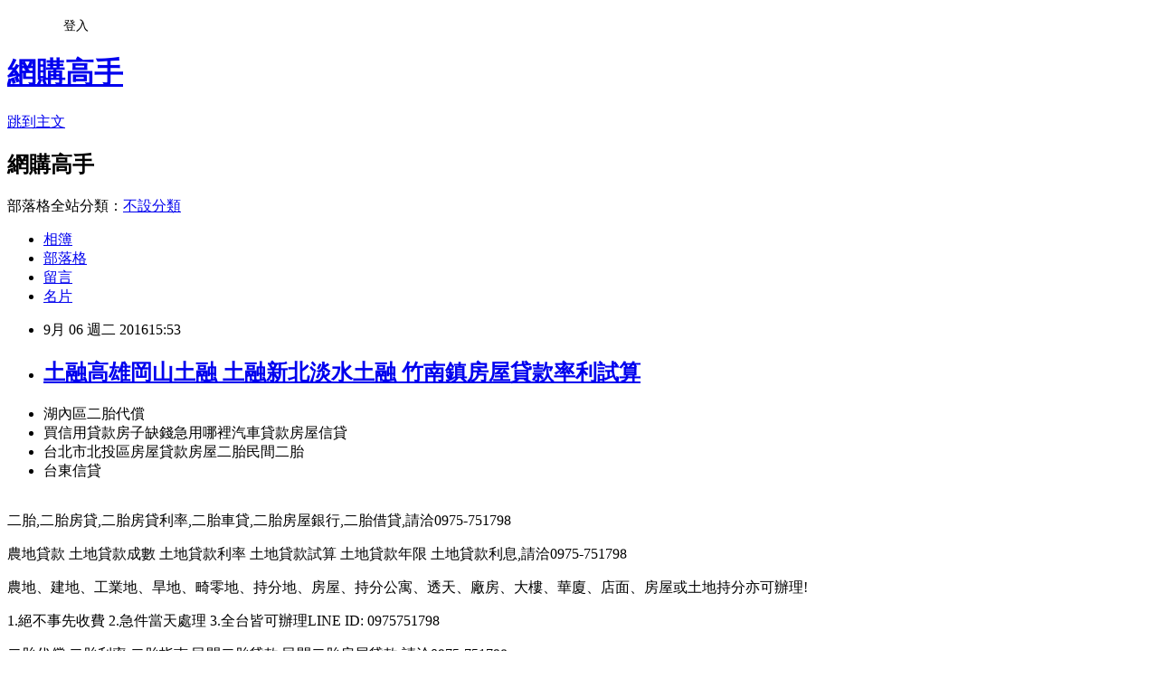

--- FILE ---
content_type: text/html; charset=utf-8
request_url: https://impairhcnp0d.pixnet.net/blog/posts/10333404589
body_size: 30793
content:
<!DOCTYPE html><html lang="zh-TW"><head><meta charSet="utf-8"/><meta name="viewport" content="width=device-width, initial-scale=1"/><link rel="stylesheet" href="https://static.1px.tw/blog-next/_next/static/chunks/b1e52b495cc0137c.css" data-precedence="next"/><link rel="stylesheet" href="/fix.css?v=202601220007" type="text/css" data-precedence="medium"/><link rel="stylesheet" href="https://s3.1px.tw/blog/theme/choc/iframe-popup.css?v=202601220007" type="text/css" data-precedence="medium"/><link rel="stylesheet" href="https://s3.1px.tw/blog/theme/choc/plugins.min.css?v=202601220007" type="text/css" data-precedence="medium"/><link rel="stylesheet" href="https://s3.1px.tw/blog/theme/choc/openid-comment.css?v=202601220007" type="text/css" data-precedence="medium"/><link rel="stylesheet" href="https://s3.1px.tw/blog/theme/choc/style.min.css?v=202601220007" type="text/css" data-precedence="medium"/><link rel="stylesheet" href="https://s3.1px.tw/blog/theme/choc/main.min.css?v=202601220007" type="text/css" data-precedence="medium"/><link rel="stylesheet" href="https://pimg.1px.tw/impairhcnp0d/assets/impairhcnp0d.css?v=202601220007" type="text/css" data-precedence="medium"/><link rel="stylesheet" href="https://s3.1px.tw/blog/theme/choc/author-info.css?v=202601220007" type="text/css" data-precedence="medium"/><link rel="stylesheet" href="https://s3.1px.tw/blog/theme/choc/idlePop.min.css?v=202601220007" type="text/css" data-precedence="medium"/><link rel="preload" as="script" fetchPriority="low" href="https://static.1px.tw/blog-next/_next/static/chunks/94688e2baa9fea03.js"/><script src="https://static.1px.tw/blog-next/_next/static/chunks/41eaa5427c45ebcc.js" async=""></script><script src="https://static.1px.tw/blog-next/_next/static/chunks/e2c6231760bc85bd.js" async=""></script><script src="https://static.1px.tw/blog-next/_next/static/chunks/94bde6376cf279be.js" async=""></script><script src="https://static.1px.tw/blog-next/_next/static/chunks/426b9d9d938a9eb4.js" async=""></script><script src="https://static.1px.tw/blog-next/_next/static/chunks/turbopack-5021d21b4b170dda.js" async=""></script><script src="https://static.1px.tw/blog-next/_next/static/chunks/ff1a16fafef87110.js" async=""></script><script src="https://static.1px.tw/blog-next/_next/static/chunks/e308b2b9ce476a3e.js" async=""></script><script src="https://static.1px.tw/blog-next/_next/static/chunks/2bf79572a40338b7.js" async=""></script><script src="https://static.1px.tw/blog-next/_next/static/chunks/d3c6eed28c1dd8e2.js" async=""></script><script src="https://static.1px.tw/blog-next/_next/static/chunks/d4d39cfc2a072218.js" async=""></script><script src="https://static.1px.tw/blog-next/_next/static/chunks/6a5d72c05b9cd4ba.js" async=""></script><script src="https://static.1px.tw/blog-next/_next/static/chunks/8af6103cf1375f47.js" async=""></script><script src="https://static.1px.tw/blog-next/_next/static/chunks/60d08651d643cedc.js" async=""></script><script src="https://static.1px.tw/blog-next/_next/static/chunks/0ae21416dac1fa83.js" async=""></script><script src="https://static.1px.tw/blog-next/_next/static/chunks/6d1100e43ad18157.js" async=""></script><script src="https://static.1px.tw/blog-next/_next/static/chunks/87eeaf7a3b9005e8.js" async=""></script><script src="https://static.1px.tw/blog-next/_next/static/chunks/ed01c75076819ebd.js" async=""></script><script src="https://static.1px.tw/blog-next/_next/static/chunks/a4df8fc19a9a82e6.js" async=""></script><title>土融高雄岡山土融 土融新北淡水土融 竹南鎮房屋貸款率利試算</title><meta name="description" content="湖內區二胎代償買信用貸款房子缺錢急用哪裡汽車貸款房屋信貸台北市北投區房屋貸款房屋二胎民間二胎台東信貸"/><meta name="author" content="網購高手"/><meta name="google-adsense-platform-account" content="pub-2647689032095179"/><meta name="fb:app_id" content="101730233200171"/><link rel="canonical" href="https://impairhcnp0d.pixnet.net/blog/posts/10333404589"/><meta property="og:title" content="土融高雄岡山土融 土融新北淡水土融 竹南鎮房屋貸款率利試算"/><meta property="og:description" content="湖內區二胎代償買信用貸款房子缺錢急用哪裡汽車貸款房屋信貸台北市北投區房屋貸款房屋二胎民間二胎台東信貸"/><meta property="og:url" content="https://impairhcnp0d.pixnet.net/blog/posts/10333404589"/><meta property="og:image" content="http://www.youbao99.com/wp-content/uploads/2016/07/dm1.jpg"/><meta property="og:type" content="article"/><meta name="twitter:card" content="summary_large_image"/><meta name="twitter:title" content="土融高雄岡山土融 土融新北淡水土融 竹南鎮房屋貸款率利試算"/><meta name="twitter:description" content="湖內區二胎代償買信用貸款房子缺錢急用哪裡汽車貸款房屋信貸台北市北投區房屋貸款房屋二胎民間二胎台東信貸"/><meta name="twitter:image" content="http://www.youbao99.com/wp-content/uploads/2016/07/dm1.jpg"/><link rel="icon" href="/favicon.ico?favicon.a62c60e0.ico" sizes="32x32" type="image/x-icon"/><script src="https://static.1px.tw/blog-next/_next/static/chunks/a6dad97d9634a72d.js" noModule=""></script></head><body><!--$--><!--/$--><!--$?--><template id="B:0"></template><!--/$--><script>requestAnimationFrame(function(){$RT=performance.now()});</script><script src="https://static.1px.tw/blog-next/_next/static/chunks/94688e2baa9fea03.js" id="_R_" async=""></script><div hidden id="S:0"><script id="pixnet-vars">
        window.PIXNET = {
          post_id: "10333404589",
          name: "impairhcnp0d",
          user_id: 0,
          blog_id: "4879627",
          display_ads: true,
          ad_options: {"chictrip":false}
        };
      </script><script type="text/javascript" src="https://code.jquery.com/jquery-latest.min.js"></script><script id="json-ld-article-script" type="application/ld+json">{"@context":"https:\u002F\u002Fschema.org","@type":"BlogPosting","isAccessibleForFree":true,"mainEntityOfPage":{"@type":"WebPage","@id":"https:\u002F\u002Fimpairhcnp0d.pixnet.net\u002Fblog\u002Fposts\u002F10333404589"},"headline":"土融高雄岡山土融 土融新北淡水土融 竹南鎮房屋貸款率利試算","description":"\u003Cimg src=\"http:\u002F\u002Fwww.youbao99.com\u002Fwp-content\u002Fuploads\u002F2016\u002F07\u002Fdm1.jpg\" \u002F\u003E\u003Cbr \u002F\u003E\u003Cbr\u003E湖內區二胎代償買信用貸款房子缺錢急用哪裡汽車貸款房屋信貸台北市北投區房屋貸款房屋二胎民間二胎台東信貸\u003Cbr\u003E","articleBody":"\u003Cul\u003E\n\u003Cli\u003E湖內區二胎代償\u003C\u002Fli\u003E\u003Cli\u003E買信用貸款房子缺錢急用哪裡汽車貸款房屋信貸\u003C\u002Fli\u003E\u003Cli\u003E台北市北投區房屋貸款房屋二胎民間二胎\u003C\u002Fli\u003E\u003Cli\u003E台東信貸\u003C\u002Fli\u003E\u003Cbr\u002F\u003E\n\u003C\u002Ful\u003E\n\u003Cp\u003E二胎,二胎房貸,二胎房貸利率,二胎車貸,二胎房屋銀行,二胎借貸,請洽0975-751798\u003C\u002Fp\u003E\n\u003Cp\u003E農地貸款 土地貸款成數 土地貸款利率 土地貸款試算 土地貸款年限 土地貸款利息,請洽0975-751798\u003C\u002Fp\u003E\n\u003Cp\u003E\u003Ca href=\"http:\u002F\u002Fwww.youbao99.com\u002F\"\u003E\u003Cimg src=\"http:\u002F\u002Fwww.youbao99.com\u002Fwp-content\u002Fuploads\u002F2016\u002F07\u002Fdm1.jpg\" \u002F\u003E\u003C\u002Fa\u003E\u003C\u002Fp\u003E\n\u003Cp\u003E農地、建地、工業地、旱地、畸零地、持分地、房屋、持分公寓、透天、廠房、大樓、華廈、店面、房屋或土地持分亦可辦理!\u003C\u002Fp\u003E\n\u003Cp\u003E1.絕不事先收費 2.急件當天處理 3.全台皆可辦理LINE ID: 0975751798\u003C\u002Fp\u003E\n\u003Cp\u003E二胎代償,二胎利率,二胎指南,民間二胎貸款,民間二胎房屋貸款,請洽0975-751798\u003C\u002Fp\u003E\n\u003Cp\u003E建地貸款成數 買建地貸款 自地自建貸款 建地貸款銀行,請洽0975-751798\u003C\u002Fp\u003E\n\u003Cp\u003E房屋2胎,房屋2胎利率,房屋2胎銀行,房2胎,2胎車貸,2胎增貸,請洽0975-751798\u003C\u002Fp\u003E\n\u003Cp\u003E整合各家銀行貸款方案(免費諮詢看看)：\u003C\u002Fp\u003E\n\u003Cp\u003E\u003Ca href=\"http:\u002F\u002Fwww.youbao99.com\u002F\"\u003Ehttp:\u002F\u002Fwww.youbao99.com\u002F\u003C\u002Fa\u003E\u003Cbr \u002F\u003E\n\u003Cp\u003E\u003Cspan style=\"color:#ff0000\"\u003E\u003Cspan style=\"font-size:18px\"\u003E\u003Cstrong\u003E銀行房屋二胎年息6%\u003C\u002Fstrong\u003E\u003C\u002Fspan\u003E\u003C\u002Fspan\u003E\u003Cbr \u002F\u003E\n7年本利攤,最高9000萬\u003Cbr \u002F\u003E\n每借100萬,月還14,609元\u003Cbr \u002F\u003E\n平均每月還利息2,704元,本金11,905元\u003Cbr \u002F\u003E\n7年84個月總計還122.7萬\u003C\u002Fp\u003E\n\u003Cp\u003E-------------------------------------------\u003C\u002Fp\u003E\n\u003Cp\u003E\u003Cspan style=\"color:#ff0000\"\u003E\u003Cstrong\u003E全省農地建地個人銀行農地貸款,\u003C\u002Fstrong\u003E\u003C\u002Fspan\u003E\u003Cbr \u002F\u003E\n一人500萬,15年還, 年息4%\u003Cbr \u002F\u003E\n每借500萬,月還36,985元\u003C\u002Fp\u003E\n\u003Cp\u003E-------------------------------------------\u003C\u002Fp\u003E\n\n\u003Cp\u003E公司信貸 工廠大額貸款\u003Cbr \u002F\u003E\n銀行建地貸款年息4~8%\u003Cbr \u002F\u003E\n銀行房屋二胎6%\u003Cbr \u002F\u003E\n公司名下房屋貸9成\u003Cbr \u002F\u003E\n全省農建地個人貸款年息4%\u003C\u002Fp\u003E\n\u003Cp\u003E\u003Ca href=\"http:\u002F\u002Fwww.youbao99.com\u002F\"\u003E\u003Cimg src=\"http:\u002F\u002Fwww.youbao99.com\u002Fwp-content\u002Fuploads\u002F2016\u002F07\u002Fdm2.jpg\" \u002F\u003E\u003C\u002Fa\u003E\u003C\u002Fp\u003E\n\u003Cp\u003E申請條件\u003C\u002Fp\u003E\n\u003Cp\u003E● 持有土地（農地、建地）持分可。\u003C\u002Fp\u003E\n\n\u003Cp\u003E● 持有房屋，坪數不限，屋齡不拘。\u003C\u002Fp\u003E\n\n\u003Cp\u003E● 20歲以上皆可辦理（沒有銀行65歲以上不可辦理的限制）。\u003C\u002Fp\u003E\n\n\u003Cp\u003E● 向銀行貸款者，或未貸款者。 ● 已經向當舖或私人借貸者（可代償）。\u003C\u002Fp\u003E\n\n\u003Cp\u003E● 負債比過高，銀行退件，個人信用瑕疵皆可辦理。\u003C\u002Fp\u003E\n\n\u003Cp\u003E● 免徵信，免保人（退票，卡債過高，房貸遲繳）皆可承作。 申請需備文件\u003C\u002Fp\u003E\n\n\u003Cp\u003E● 身分證正本，印鑑證明。\u003C\u002Fp\u003E\n\n\u003Cp\u003E● 土地，建物所有權狀（正本）。\u003C\u002Fp\u003E\n\n新聞來源https:\u002F\u002Ftw.news.yahoo.com\u002F南韓將依據法院判決首次進行-化學閹割-070404605.html\u003Cbr\u002F\u003E\u003Cbr\u002F\u003E南韓法務部有關人士表示，我們會尊重\u003Ca href=\"http:\u002F\u002Fwww.youbao99.com\u002F\"\u003E左營區房屋二胎\u003C\u002Fa\u003E憲法法院的決定，在規定期限內，制定出在執行治療判決時，可排除不必要治療的方案。現在這名50多歲的男性即將出獄，根據現行規定執刑在所難免。\u003Cbr\u002F\u003E\u003Cbr\u002F\u003E\u003C!-- google_ad_section_start --\u003E\u003Cp class=\"first\"\u003E南韓法務部相關人士表示，明年1月，將\u003Ca href=\"http:\u002F\u002Fwww.youbao99.com\u002Fhome-loans\u002F\"\u003E竹山鎮房貸試算\u003C\u002Fa\u003E對1名50多歲的男性，實施性衝動藥物治療，即「化學閹割」。\u003Cbr\u002F\u003E\u003Cbr\u002F\u003E\u003C!-- google_ad_section_end --\u003E\u003Cbr\u002F\u003E\u003Cbr\u002F\u003E進行化學閹割，目前正在南韓引發爭議。南韓憲法法院本月23號決定，化學閹割本身符合憲法，但同時也認為審判時，考慮的再犯可能性，在執刑之前，需要重新討論，由此判決化學閹割相關現行法律不符合憲法。韓國憲法法院要求截至2017年底，制定出當事人提出異議的程序。\u003Cbr\u002F\u003E\u003Cbr\u002F\u003E\u003Cfont size=\"3\"\u003E\u003Cb\u003E南韓將依據法院判決首次進行「化學閹割」 \u003C\u002Fb\u003E\u003C\u002Ffont\u003E\u003Cbr\u002F\u003E\u003Cbr\u002F\u003E這名男子，因涉嫌在汗蒸房，撫摸女性身體，去年10月被法院判決有期徒刑兩年並處以性沖動藥物治療三年。這反映了其有性變態症等病症，再犯的危險性較大的事實。\u003Cbr\u002F\u003E\u003Cbr\u002F\u003E內容來自YAHOO新聞\u003Cul\u003E\n竹南鎮房屋貸款率利試算民間信貸房貸合法嗎貸款全省皆可處理鹿野鄉農地貸款率利試算表新北市信貸房貸重劃區土地怎麼貸款比較會過件雲林縣房貸\u003Cbr\u002F\u003E\n\u003C\u002Ful\u003E\n\u003Cp\u003E\u003Cspan style=\"font-size:18px\"\u003E\u003Cstrong\u003E整合各家銀行貸款方案(免費諮詢看看)：\u003C\u002Fstrong\u003E\u003C\u002Fspan\u003E\u003C\u002Fp\u003E\n\n\u003Cp\u003E\u003Cspan style=\"font-size:18px\"\u003E\u003Cstrong\u003E\u003Ca href=\"http:\u002F\u002Fwww.youbao99.com\u002F\"\u003Ehttp:\u002F\u002Fwww.youbao99.com\u002F\u003C\u002Fa\u003E\u003C\u002Fstrong\u003E\u003C\u002Fspan\u003E\u003C\u002Fp\u003E\n\n\u003Cp\u003E\u003Ca href=\"http:\u002F\u002Fwww.youbao99.com\u002F\"\u003E\u003Cimg src=\"http:\u002F\u002Fwww.youbao99.com\u002Fwp-content\u002Fuploads\u002F2016\u002F07\u002Fdm1.jpg\" \u002F\u003E\u003C\u002Fa\u003E\u003C\u002Fp\u003E\n\u003Cul\u003E\n竹南鎮房屋貸款率利試算民間信貸房貸合法嗎貸款全省皆可處理鹿野鄉農地貸款率利試算表新北市信貸房貸重劃區土地怎麼貸款比較會過件雲林縣房貸\u003Cbr\u002F\u003E\n\u003C\u002Ful\u003E\n\u003Cul\u003E\n竹南鎮房屋貸款率利試算民間信貸房貸合法嗎貸款全省皆可處理鹿野鄉農地貸款率利試算表新北市信貸房貸重劃區土地怎麼貸款比較會過件雲林縣房貸\u003Cbr\u002F\u003E\n\u003C\u002Ful\u003E\n\u003Cul\u003E\n\u003Cli\u003E\u003Ca href=\"http:\u002F\u002Fblog.xuite.net\u002Fdolphinswbq\u002Fblog\u002F448452364\" target=\"_blank\" style=\"text-decoration: none;\"\u003E信用瑕疵辦信貸 個人信貸試算免費估貸服務有嗎 桃園楊梅房貸信貸南投集集信貸\u003C\u002Fa\u003E\u003C\u002Fli\u003E\u003Cli\u003E\u003Ca href=\"http:\u002F\u002Fvmxf0sx40q.pixnet.net\u002Fblog\u002Fpost\u002F333133602\" target=\"_blank\" style=\"text-decoration: none;\"\u003E民間2胎借款年息 房子2胎貸 長治鄉二胎借貸\u003C\u002Fa\u003E\u003C\u002Fli\u003E\u003Cli\u003E\u003Ca href=\"http:\u002F\u002Fleonabg02on4.pixnet.net\u002Fblog\u002Fpost\u002F204325663\" target=\"_blank\" style=\"text-decoration: none;\"\u003E小額信貸利息最低二胎年息 貸款利息試算表二胎年息 汽車貸款信貸化利率多少免費諮詢試算\u003C\u002Fa\u003E\u003C\u002Fli\u003E\u003Cli\u003E\u003Ca href=\"http:\u002F\u002Fmypaper.pchome.com.tw\u002Fqcg19zc64q\u002Fpost\u002F1363388806\" target=\"_blank\" style=\"text-decoration: none;\"\u003E建地種類利率多少免費諮詢試算 內湖二胎房貸 信貸苗栗大湖信貸房貸台中東勢房貸@E@\u003C\u002Fa\u003E\u003C\u002Fli\u003E\u003Cli\u003E\u003Ca href=\"http:\u002F\u002Fblog.yam.com\u002Fsztl4cq70e\u002Farticle\u002F165677068\" target=\"_blank\" style=\"text-decoration: none;\"\u003E房貸二胎 房貸二胎試算貸款全省皆可處理 新北市利率多少免費諮詢試算\u003C\u002Fa\u003E\u003C\u002Fli\u003E\n\u003C\u002Ful\u003E\u003Cbr\u002F\u003E","image":["http:\u002F\u002Fwww.youbao99.com\u002Fwp-content\u002Fuploads\u002F2016\u002F07\u002Fdm1.jpg"],"author":{"@type":"Person","name":"網購高手","url":"https:\u002F\u002Fwww.pixnet.net\u002Fpcard\u002Fimpairhcnp0d"},"publisher":{"@type":"Organization","name":"網購高手","logo":{"@type":"ImageObject","url":"https:\u002F\u002Fs3.1px.tw\u002Fblog\u002Fcommon\u002Favatar\u002Fblog_cover_dark.jpg"}},"datePublished":"2016-09-06T07:53:09.000Z","dateModified":"","keywords":[],"articleSection":"宗教超自然"}</script><template id="P:1"></template><template id="P:2"></template><template id="P:3"></template><section aria-label="Notifications alt+T" tabindex="-1" aria-live="polite" aria-relevant="additions text" aria-atomic="false"></section></div><script>(self.__next_f=self.__next_f||[]).push([0])</script><script>self.__next_f.push([1,"1:\"$Sreact.fragment\"\n3:I[39756,[\"https://static.1px.tw/blog-next/_next/static/chunks/ff1a16fafef87110.js\",\"https://static.1px.tw/blog-next/_next/static/chunks/e308b2b9ce476a3e.js\"],\"default\"]\n4:I[53536,[\"https://static.1px.tw/blog-next/_next/static/chunks/ff1a16fafef87110.js\",\"https://static.1px.tw/blog-next/_next/static/chunks/e308b2b9ce476a3e.js\"],\"default\"]\n6:I[97367,[\"https://static.1px.tw/blog-next/_next/static/chunks/ff1a16fafef87110.js\",\"https://static.1px.tw/blog-next/_next/static/chunks/e308b2b9ce476a3e.js\"],\"OutletBoundary\"]\n8:I[97367,[\"https://static.1px.tw/blog-next/_next/static/chunks/ff1a16fafef87110.js\",\"https://static.1px.tw/blog-next/_next/static/chunks/e308b2b9ce476a3e.js\"],\"ViewportBoundary\"]\na:I[97367,[\"https://static.1px.tw/blog-next/_next/static/chunks/ff1a16fafef87110.js\",\"https://static.1px.tw/blog-next/_next/static/chunks/e308b2b9ce476a3e.js\"],\"MetadataBoundary\"]\nc:I[63491,[\"https://static.1px.tw/blog-next/_next/static/chunks/2bf79572a40338b7.js\",\"https://static.1px.tw/blog-next/_next/static/chunks/d3c6eed28c1dd8e2.js\"],\"default\"]\n:HL[\"https://static.1px.tw/blog-next/_next/static/chunks/b1e52b495cc0137c.css\",\"style\"]\n"])</script><script>self.__next_f.push([1,"0:{\"P\":null,\"b\":\"Fh5CEL29DpBu-3dUnujtG\",\"c\":[\"\",\"blog\",\"posts\",\"10333404589\"],\"q\":\"\",\"i\":false,\"f\":[[[\"\",{\"children\":[\"blog\",{\"children\":[\"posts\",{\"children\":[[\"id\",\"10333404589\",\"d\"],{\"children\":[\"__PAGE__\",{}]}]}]}]},\"$undefined\",\"$undefined\",true],[[\"$\",\"$1\",\"c\",{\"children\":[[[\"$\",\"script\",\"script-0\",{\"src\":\"https://static.1px.tw/blog-next/_next/static/chunks/d4d39cfc2a072218.js\",\"async\":true,\"nonce\":\"$undefined\"}],[\"$\",\"script\",\"script-1\",{\"src\":\"https://static.1px.tw/blog-next/_next/static/chunks/6a5d72c05b9cd4ba.js\",\"async\":true,\"nonce\":\"$undefined\"}],[\"$\",\"script\",\"script-2\",{\"src\":\"https://static.1px.tw/blog-next/_next/static/chunks/8af6103cf1375f47.js\",\"async\":true,\"nonce\":\"$undefined\"}]],\"$L2\"]}],{\"children\":[[\"$\",\"$1\",\"c\",{\"children\":[null,[\"$\",\"$L3\",null,{\"parallelRouterKey\":\"children\",\"error\":\"$undefined\",\"errorStyles\":\"$undefined\",\"errorScripts\":\"$undefined\",\"template\":[\"$\",\"$L4\",null,{}],\"templateStyles\":\"$undefined\",\"templateScripts\":\"$undefined\",\"notFound\":\"$undefined\",\"forbidden\":\"$undefined\",\"unauthorized\":\"$undefined\"}]]}],{\"children\":[[\"$\",\"$1\",\"c\",{\"children\":[null,[\"$\",\"$L3\",null,{\"parallelRouterKey\":\"children\",\"error\":\"$undefined\",\"errorStyles\":\"$undefined\",\"errorScripts\":\"$undefined\",\"template\":[\"$\",\"$L4\",null,{}],\"templateStyles\":\"$undefined\",\"templateScripts\":\"$undefined\",\"notFound\":\"$undefined\",\"forbidden\":\"$undefined\",\"unauthorized\":\"$undefined\"}]]}],{\"children\":[[\"$\",\"$1\",\"c\",{\"children\":[null,[\"$\",\"$L3\",null,{\"parallelRouterKey\":\"children\",\"error\":\"$undefined\",\"errorStyles\":\"$undefined\",\"errorScripts\":\"$undefined\",\"template\":[\"$\",\"$L4\",null,{}],\"templateStyles\":\"$undefined\",\"templateScripts\":\"$undefined\",\"notFound\":\"$undefined\",\"forbidden\":\"$undefined\",\"unauthorized\":\"$undefined\"}]]}],{\"children\":[[\"$\",\"$1\",\"c\",{\"children\":[\"$L5\",[[\"$\",\"link\",\"0\",{\"rel\":\"stylesheet\",\"href\":\"https://static.1px.tw/blog-next/_next/static/chunks/b1e52b495cc0137c.css\",\"precedence\":\"next\",\"crossOrigin\":\"$undefined\",\"nonce\":\"$undefined\"}],[\"$\",\"script\",\"script-0\",{\"src\":\"https://static.1px.tw/blog-next/_next/static/chunks/0ae21416dac1fa83.js\",\"async\":true,\"nonce\":\"$undefined\"}],[\"$\",\"script\",\"script-1\",{\"src\":\"https://static.1px.tw/blog-next/_next/static/chunks/6d1100e43ad18157.js\",\"async\":true,\"nonce\":\"$undefined\"}],[\"$\",\"script\",\"script-2\",{\"src\":\"https://static.1px.tw/blog-next/_next/static/chunks/87eeaf7a3b9005e8.js\",\"async\":true,\"nonce\":\"$undefined\"}],[\"$\",\"script\",\"script-3\",{\"src\":\"https://static.1px.tw/blog-next/_next/static/chunks/ed01c75076819ebd.js\",\"async\":true,\"nonce\":\"$undefined\"}],[\"$\",\"script\",\"script-4\",{\"src\":\"https://static.1px.tw/blog-next/_next/static/chunks/a4df8fc19a9a82e6.js\",\"async\":true,\"nonce\":\"$undefined\"}]],[\"$\",\"$L6\",null,{\"children\":\"$@7\"}]]}],{},null,false,false]},null,false,false]},null,false,false]},null,false,false]},null,false,false],[\"$\",\"$1\",\"h\",{\"children\":[null,[\"$\",\"$L8\",null,{\"children\":\"$@9\"}],[\"$\",\"$La\",null,{\"children\":\"$@b\"}],null]}],false]],\"m\":\"$undefined\",\"G\":[\"$c\",[]],\"S\":false}\n"])</script><script>self.__next_f.push([1,"9:[[\"$\",\"meta\",\"0\",{\"charSet\":\"utf-8\"}],[\"$\",\"meta\",\"1\",{\"name\":\"viewport\",\"content\":\"width=device-width, initial-scale=1\"}]]\n"])</script><script>self.__next_f.push([1,"d:I[79520,[\"https://static.1px.tw/blog-next/_next/static/chunks/d4d39cfc2a072218.js\",\"https://static.1px.tw/blog-next/_next/static/chunks/6a5d72c05b9cd4ba.js\",\"https://static.1px.tw/blog-next/_next/static/chunks/8af6103cf1375f47.js\"],\"\"]\n10:I[2352,[\"https://static.1px.tw/blog-next/_next/static/chunks/d4d39cfc2a072218.js\",\"https://static.1px.tw/blog-next/_next/static/chunks/6a5d72c05b9cd4ba.js\",\"https://static.1px.tw/blog-next/_next/static/chunks/8af6103cf1375f47.js\"],\"AdultWarningModal\"]\n11:I[69182,[\"https://static.1px.tw/blog-next/_next/static/chunks/d4d39cfc2a072218.js\",\"https://static.1px.tw/blog-next/_next/static/chunks/6a5d72c05b9cd4ba.js\",\"https://static.1px.tw/blog-next/_next/static/chunks/8af6103cf1375f47.js\"],\"HydrationComplete\"]\n12:I[12985,[\"https://static.1px.tw/blog-next/_next/static/chunks/d4d39cfc2a072218.js\",\"https://static.1px.tw/blog-next/_next/static/chunks/6a5d72c05b9cd4ba.js\",\"https://static.1px.tw/blog-next/_next/static/chunks/8af6103cf1375f47.js\"],\"NuqsAdapter\"]\n13:I[82782,[\"https://static.1px.tw/blog-next/_next/static/chunks/d4d39cfc2a072218.js\",\"https://static.1px.tw/blog-next/_next/static/chunks/6a5d72c05b9cd4ba.js\",\"https://static.1px.tw/blog-next/_next/static/chunks/8af6103cf1375f47.js\"],\"RefineContext\"]\n14:I[29306,[\"https://static.1px.tw/blog-next/_next/static/chunks/d4d39cfc2a072218.js\",\"https://static.1px.tw/blog-next/_next/static/chunks/6a5d72c05b9cd4ba.js\",\"https://static.1px.tw/blog-next/_next/static/chunks/8af6103cf1375f47.js\",\"https://static.1px.tw/blog-next/_next/static/chunks/60d08651d643cedc.js\",\"https://static.1px.tw/blog-next/_next/static/chunks/d3c6eed28c1dd8e2.js\"],\"default\"]\n2:[\"$\",\"html\",null,{\"lang\":\"zh-TW\",\"children\":[[\"$\",\"$Ld\",null,{\"id\":\"google-tag-manager\",\"strategy\":\"afterInteractive\",\"children\":\"\\n(function(w,d,s,l,i){w[l]=w[l]||[];w[l].push({'gtm.start':\\nnew Date().getTime(),event:'gtm.js'});var f=d.getElementsByTagName(s)[0],\\nj=d.createElement(s),dl=l!='dataLayer'?'\u0026l='+l:'';j.async=true;j.src=\\n'https://www.googletagmanager.com/gtm.js?id='+i+dl;f.parentNode.insertBefore(j,f);\\n})(window,document,'script','dataLayer','GTM-TRLQMPKX');\\n  \"}],\"$Le\",\"$Lf\",[\"$\",\"body\",null,{\"children\":[[\"$\",\"$L10\",null,{\"display\":false}],[\"$\",\"$L11\",null,{}],[\"$\",\"$L12\",null,{\"children\":[\"$\",\"$L13\",null,{\"children\":[\"$\",\"$L3\",null,{\"parallelRouterKey\":\"children\",\"error\":\"$undefined\",\"errorStyles\":\"$undefined\",\"errorScripts\":\"$undefined\",\"template\":[\"$\",\"$L4\",null,{}],\"templateStyles\":\"$undefined\",\"templateScripts\":\"$undefined\",\"notFound\":[[\"$\",\"$L14\",null,{}],[]],\"forbidden\":\"$undefined\",\"unauthorized\":\"$undefined\"}]}]}]]}]]}]\n"])</script><script>self.__next_f.push([1,"e:null\nf:null\n"])</script><script>self.__next_f.push([1,"16:I[27201,[\"https://static.1px.tw/blog-next/_next/static/chunks/ff1a16fafef87110.js\",\"https://static.1px.tw/blog-next/_next/static/chunks/e308b2b9ce476a3e.js\"],\"IconMark\"]\n5:[[\"$\",\"script\",null,{\"id\":\"pixnet-vars\",\"children\":\"\\n        window.PIXNET = {\\n          post_id: \\\"10333404589\\\",\\n          name: \\\"impairhcnp0d\\\",\\n          user_id: 0,\\n          blog_id: \\\"4879627\\\",\\n          display_ads: true,\\n          ad_options: {\\\"chictrip\\\":false}\\n        };\\n      \"}],\"$L15\"]\n"])</script><script>self.__next_f.push([1,"b:[[\"$\",\"title\",\"0\",{\"children\":\"土融高雄岡山土融 土融新北淡水土融 竹南鎮房屋貸款率利試算\"}],[\"$\",\"meta\",\"1\",{\"name\":\"description\",\"content\":\"湖內區二胎代償買信用貸款房子缺錢急用哪裡汽車貸款房屋信貸台北市北投區房屋貸款房屋二胎民間二胎台東信貸\"}],[\"$\",\"meta\",\"2\",{\"name\":\"author\",\"content\":\"網購高手\"}],[\"$\",\"meta\",\"3\",{\"name\":\"google-adsense-platform-account\",\"content\":\"pub-2647689032095179\"}],[\"$\",\"meta\",\"4\",{\"name\":\"fb:app_id\",\"content\":\"101730233200171\"}],[\"$\",\"link\",\"5\",{\"rel\":\"canonical\",\"href\":\"https://impairhcnp0d.pixnet.net/blog/posts/10333404589\"}],[\"$\",\"meta\",\"6\",{\"property\":\"og:title\",\"content\":\"土融高雄岡山土融 土融新北淡水土融 竹南鎮房屋貸款率利試算\"}],[\"$\",\"meta\",\"7\",{\"property\":\"og:description\",\"content\":\"湖內區二胎代償買信用貸款房子缺錢急用哪裡汽車貸款房屋信貸台北市北投區房屋貸款房屋二胎民間二胎台東信貸\"}],[\"$\",\"meta\",\"8\",{\"property\":\"og:url\",\"content\":\"https://impairhcnp0d.pixnet.net/blog/posts/10333404589\"}],[\"$\",\"meta\",\"9\",{\"property\":\"og:image\",\"content\":\"http://www.youbao99.com/wp-content/uploads/2016/07/dm1.jpg\"}],[\"$\",\"meta\",\"10\",{\"property\":\"og:type\",\"content\":\"article\"}],[\"$\",\"meta\",\"11\",{\"name\":\"twitter:card\",\"content\":\"summary_large_image\"}],[\"$\",\"meta\",\"12\",{\"name\":\"twitter:title\",\"content\":\"土融高雄岡山土融 土融新北淡水土融 竹南鎮房屋貸款率利試算\"}],[\"$\",\"meta\",\"13\",{\"name\":\"twitter:description\",\"content\":\"湖內區二胎代償買信用貸款房子缺錢急用哪裡汽車貸款房屋信貸台北市北投區房屋貸款房屋二胎民間二胎台東信貸\"}],[\"$\",\"meta\",\"14\",{\"name\":\"twitter:image\",\"content\":\"http://www.youbao99.com/wp-content/uploads/2016/07/dm1.jpg\"}],[\"$\",\"link\",\"15\",{\"rel\":\"icon\",\"href\":\"/favicon.ico?favicon.a62c60e0.ico\",\"sizes\":\"32x32\",\"type\":\"image/x-icon\"}],[\"$\",\"$L16\",\"16\",{}]]\n"])</script><script>self.__next_f.push([1,"7:null\n"])</script><script>self.__next_f.push([1,":HL[\"/fix.css?v=202601220007\",\"style\",{\"type\":\"text/css\"}]\n:HL[\"https://s3.1px.tw/blog/theme/choc/iframe-popup.css?v=202601220007\",\"style\",{\"type\":\"text/css\"}]\n:HL[\"https://s3.1px.tw/blog/theme/choc/plugins.min.css?v=202601220007\",\"style\",{\"type\":\"text/css\"}]\n:HL[\"https://s3.1px.tw/blog/theme/choc/openid-comment.css?v=202601220007\",\"style\",{\"type\":\"text/css\"}]\n:HL[\"https://s3.1px.tw/blog/theme/choc/style.min.css?v=202601220007\",\"style\",{\"type\":\"text/css\"}]\n:HL[\"https://s3.1px.tw/blog/theme/choc/main.min.css?v=202601220007\",\"style\",{\"type\":\"text/css\"}]\n:HL[\"https://pimg.1px.tw/impairhcnp0d/assets/impairhcnp0d.css?v=202601220007\",\"style\",{\"type\":\"text/css\"}]\n:HL[\"https://s3.1px.tw/blog/theme/choc/author-info.css?v=202601220007\",\"style\",{\"type\":\"text/css\"}]\n:HL[\"https://s3.1px.tw/blog/theme/choc/idlePop.min.css?v=202601220007\",\"style\",{\"type\":\"text/css\"}]\n17:T27b8,"])</script><script>self.__next_f.push([1,"{\"@context\":\"https:\\u002F\\u002Fschema.org\",\"@type\":\"BlogPosting\",\"isAccessibleForFree\":true,\"mainEntityOfPage\":{\"@type\":\"WebPage\",\"@id\":\"https:\\u002F\\u002Fimpairhcnp0d.pixnet.net\\u002Fblog\\u002Fposts\\u002F10333404589\"},\"headline\":\"土融高雄岡山土融 土融新北淡水土融 竹南鎮房屋貸款率利試算\",\"description\":\"\\u003Cimg src=\\\"http:\\u002F\\u002Fwww.youbao99.com\\u002Fwp-content\\u002Fuploads\\u002F2016\\u002F07\\u002Fdm1.jpg\\\" \\u002F\\u003E\\u003Cbr \\u002F\\u003E\\u003Cbr\\u003E湖內區二胎代償買信用貸款房子缺錢急用哪裡汽車貸款房屋信貸台北市北投區房屋貸款房屋二胎民間二胎台東信貸\\u003Cbr\\u003E\",\"articleBody\":\"\\u003Cul\\u003E\\n\\u003Cli\\u003E湖內區二胎代償\\u003C\\u002Fli\\u003E\\u003Cli\\u003E買信用貸款房子缺錢急用哪裡汽車貸款房屋信貸\\u003C\\u002Fli\\u003E\\u003Cli\\u003E台北市北投區房屋貸款房屋二胎民間二胎\\u003C\\u002Fli\\u003E\\u003Cli\\u003E台東信貸\\u003C\\u002Fli\\u003E\\u003Cbr\\u002F\\u003E\\n\\u003C\\u002Ful\\u003E\\n\\u003Cp\\u003E二胎,二胎房貸,二胎房貸利率,二胎車貸,二胎房屋銀行,二胎借貸,請洽0975-751798\\u003C\\u002Fp\\u003E\\n\\u003Cp\\u003E農地貸款 土地貸款成數 土地貸款利率 土地貸款試算 土地貸款年限 土地貸款利息,請洽0975-751798\\u003C\\u002Fp\\u003E\\n\\u003Cp\\u003E\\u003Ca href=\\\"http:\\u002F\\u002Fwww.youbao99.com\\u002F\\\"\\u003E\\u003Cimg src=\\\"http:\\u002F\\u002Fwww.youbao99.com\\u002Fwp-content\\u002Fuploads\\u002F2016\\u002F07\\u002Fdm1.jpg\\\" \\u002F\\u003E\\u003C\\u002Fa\\u003E\\u003C\\u002Fp\\u003E\\n\\u003Cp\\u003E農地、建地、工業地、旱地、畸零地、持分地、房屋、持分公寓、透天、廠房、大樓、華廈、店面、房屋或土地持分亦可辦理!\\u003C\\u002Fp\\u003E\\n\\u003Cp\\u003E1.絕不事先收費 2.急件當天處理 3.全台皆可辦理LINE ID: 0975751798\\u003C\\u002Fp\\u003E\\n\\u003Cp\\u003E二胎代償,二胎利率,二胎指南,民間二胎貸款,民間二胎房屋貸款,請洽0975-751798\\u003C\\u002Fp\\u003E\\n\\u003Cp\\u003E建地貸款成數 買建地貸款 自地自建貸款 建地貸款銀行,請洽0975-751798\\u003C\\u002Fp\\u003E\\n\\u003Cp\\u003E房屋2胎,房屋2胎利率,房屋2胎銀行,房2胎,2胎車貸,2胎增貸,請洽0975-751798\\u003C\\u002Fp\\u003E\\n\\u003Cp\\u003E整合各家銀行貸款方案(免費諮詢看看)：\\u003C\\u002Fp\\u003E\\n\\u003Cp\\u003E\\u003Ca href=\\\"http:\\u002F\\u002Fwww.youbao99.com\\u002F\\\"\\u003Ehttp:\\u002F\\u002Fwww.youbao99.com\\u002F\\u003C\\u002Fa\\u003E\\u003Cbr \\u002F\\u003E\\n\\u003Cp\\u003E\\u003Cspan style=\\\"color:#ff0000\\\"\\u003E\\u003Cspan style=\\\"font-size:18px\\\"\\u003E\\u003Cstrong\\u003E銀行房屋二胎年息6%\\u003C\\u002Fstrong\\u003E\\u003C\\u002Fspan\\u003E\\u003C\\u002Fspan\\u003E\\u003Cbr \\u002F\\u003E\\n7年本利攤,最高9000萬\\u003Cbr \\u002F\\u003E\\n每借100萬,月還14,609元\\u003Cbr \\u002F\\u003E\\n平均每月還利息2,704元,本金11,905元\\u003Cbr \\u002F\\u003E\\n7年84個月總計還122.7萬\\u003C\\u002Fp\\u003E\\n\\u003Cp\\u003E-------------------------------------------\\u003C\\u002Fp\\u003E\\n\\u003Cp\\u003E\\u003Cspan style=\\\"color:#ff0000\\\"\\u003E\\u003Cstrong\\u003E全省農地建地個人銀行農地貸款,\\u003C\\u002Fstrong\\u003E\\u003C\\u002Fspan\\u003E\\u003Cbr \\u002F\\u003E\\n一人500萬,15年還, 年息4%\\u003Cbr \\u002F\\u003E\\n每借500萬,月還36,985元\\u003C\\u002Fp\\u003E\\n\\u003Cp\\u003E-------------------------------------------\\u003C\\u002Fp\\u003E\\n\\n\\u003Cp\\u003E公司信貸 工廠大額貸款\\u003Cbr \\u002F\\u003E\\n銀行建地貸款年息4~8%\\u003Cbr \\u002F\\u003E\\n銀行房屋二胎6%\\u003Cbr \\u002F\\u003E\\n公司名下房屋貸9成\\u003Cbr \\u002F\\u003E\\n全省農建地個人貸款年息4%\\u003C\\u002Fp\\u003E\\n\\u003Cp\\u003E\\u003Ca href=\\\"http:\\u002F\\u002Fwww.youbao99.com\\u002F\\\"\\u003E\\u003Cimg src=\\\"http:\\u002F\\u002Fwww.youbao99.com\\u002Fwp-content\\u002Fuploads\\u002F2016\\u002F07\\u002Fdm2.jpg\\\" \\u002F\\u003E\\u003C\\u002Fa\\u003E\\u003C\\u002Fp\\u003E\\n\\u003Cp\\u003E申請條件\\u003C\\u002Fp\\u003E\\n\\u003Cp\\u003E● 持有土地（農地、建地）持分可。\\u003C\\u002Fp\\u003E\\n\\n\\u003Cp\\u003E● 持有房屋，坪數不限，屋齡不拘。\\u003C\\u002Fp\\u003E\\n\\n\\u003Cp\\u003E● 20歲以上皆可辦理（沒有銀行65歲以上不可辦理的限制）。\\u003C\\u002Fp\\u003E\\n\\n\\u003Cp\\u003E● 向銀行貸款者，或未貸款者。 ● 已經向當舖或私人借貸者（可代償）。\\u003C\\u002Fp\\u003E\\n\\n\\u003Cp\\u003E● 負債比過高，銀行退件，個人信用瑕疵皆可辦理。\\u003C\\u002Fp\\u003E\\n\\n\\u003Cp\\u003E● 免徵信，免保人（退票，卡債過高，房貸遲繳）皆可承作。 申請需備文件\\u003C\\u002Fp\\u003E\\n\\n\\u003Cp\\u003E● 身分證正本，印鑑證明。\\u003C\\u002Fp\\u003E\\n\\n\\u003Cp\\u003E● 土地，建物所有權狀（正本）。\\u003C\\u002Fp\\u003E\\n\\n新聞來源https:\\u002F\\u002Ftw.news.yahoo.com\\u002F南韓將依據法院判決首次進行-化學閹割-070404605.html\\u003Cbr\\u002F\\u003E\\u003Cbr\\u002F\\u003E南韓法務部有關人士表示，我們會尊重\\u003Ca href=\\\"http:\\u002F\\u002Fwww.youbao99.com\\u002F\\\"\\u003E左營區房屋二胎\\u003C\\u002Fa\\u003E憲法法院的決定，在規定期限內，制定出在執行治療判決時，可排除不必要治療的方案。現在這名50多歲的男性即將出獄，根據現行規定執刑在所難免。\\u003Cbr\\u002F\\u003E\\u003Cbr\\u002F\\u003E\\u003C!-- google_ad_section_start --\\u003E\\u003Cp class=\\\"first\\\"\\u003E南韓法務部相關人士表示，明年1月，將\\u003Ca href=\\\"http:\\u002F\\u002Fwww.youbao99.com\\u002Fhome-loans\\u002F\\\"\\u003E竹山鎮房貸試算\\u003C\\u002Fa\\u003E對1名50多歲的男性，實施性衝動藥物治療，即「化學閹割」。\\u003Cbr\\u002F\\u003E\\u003Cbr\\u002F\\u003E\\u003C!-- google_ad_section_end --\\u003E\\u003Cbr\\u002F\\u003E\\u003Cbr\\u002F\\u003E進行化學閹割，目前正在南韓引發爭議。南韓憲法法院本月23號決定，化學閹割本身符合憲法，但同時也認為審判時，考慮的再犯可能性，在執刑之前，需要重新討論，由此判決化學閹割相關現行法律不符合憲法。韓國憲法法院要求截至2017年底，制定出當事人提出異議的程序。\\u003Cbr\\u002F\\u003E\\u003Cbr\\u002F\\u003E\\u003Cfont size=\\\"3\\\"\\u003E\\u003Cb\\u003E南韓將依據法院判決首次進行「化學閹割」 \\u003C\\u002Fb\\u003E\\u003C\\u002Ffont\\u003E\\u003Cbr\\u002F\\u003E\\u003Cbr\\u002F\\u003E這名男子，因涉嫌在汗蒸房，撫摸女性身體，去年10月被法院判決有期徒刑兩年並處以性沖動藥物治療三年。這反映了其有性變態症等病症，再犯的危險性較大的事實。\\u003Cbr\\u002F\\u003E\\u003Cbr\\u002F\\u003E內容來自YAHOO新聞\\u003Cul\\u003E\\n竹南鎮房屋貸款率利試算民間信貸房貸合法嗎貸款全省皆可處理鹿野鄉農地貸款率利試算表新北市信貸房貸重劃區土地怎麼貸款比較會過件雲林縣房貸\\u003Cbr\\u002F\\u003E\\n\\u003C\\u002Ful\\u003E\\n\\u003Cp\\u003E\\u003Cspan style=\\\"font-size:18px\\\"\\u003E\\u003Cstrong\\u003E整合各家銀行貸款方案(免費諮詢看看)：\\u003C\\u002Fstrong\\u003E\\u003C\\u002Fspan\\u003E\\u003C\\u002Fp\\u003E\\n\\n\\u003Cp\\u003E\\u003Cspan style=\\\"font-size:18px\\\"\\u003E\\u003Cstrong\\u003E\\u003Ca href=\\\"http:\\u002F\\u002Fwww.youbao99.com\\u002F\\\"\\u003Ehttp:\\u002F\\u002Fwww.youbao99.com\\u002F\\u003C\\u002Fa\\u003E\\u003C\\u002Fstrong\\u003E\\u003C\\u002Fspan\\u003E\\u003C\\u002Fp\\u003E\\n\\n\\u003Cp\\u003E\\u003Ca href=\\\"http:\\u002F\\u002Fwww.youbao99.com\\u002F\\\"\\u003E\\u003Cimg src=\\\"http:\\u002F\\u002Fwww.youbao99.com\\u002Fwp-content\\u002Fuploads\\u002F2016\\u002F07\\u002Fdm1.jpg\\\" \\u002F\\u003E\\u003C\\u002Fa\\u003E\\u003C\\u002Fp\\u003E\\n\\u003Cul\\u003E\\n竹南鎮房屋貸款率利試算民間信貸房貸合法嗎貸款全省皆可處理鹿野鄉農地貸款率利試算表新北市信貸房貸重劃區土地怎麼貸款比較會過件雲林縣房貸\\u003Cbr\\u002F\\u003E\\n\\u003C\\u002Ful\\u003E\\n\\u003Cul\\u003E\\n竹南鎮房屋貸款率利試算民間信貸房貸合法嗎貸款全省皆可處理鹿野鄉農地貸款率利試算表新北市信貸房貸重劃區土地怎麼貸款比較會過件雲林縣房貸\\u003Cbr\\u002F\\u003E\\n\\u003C\\u002Ful\\u003E\\n\\u003Cul\\u003E\\n\\u003Cli\\u003E\\u003Ca href=\\\"http:\\u002F\\u002Fblog.xuite.net\\u002Fdolphinswbq\\u002Fblog\\u002F448452364\\\" target=\\\"_blank\\\" style=\\\"text-decoration: none;\\\"\\u003E信用瑕疵辦信貸 個人信貸試算免費估貸服務有嗎 桃園楊梅房貸信貸南投集集信貸\\u003C\\u002Fa\\u003E\\u003C\\u002Fli\\u003E\\u003Cli\\u003E\\u003Ca href=\\\"http:\\u002F\\u002Fvmxf0sx40q.pixnet.net\\u002Fblog\\u002Fpost\\u002F333133602\\\" target=\\\"_blank\\\" style=\\\"text-decoration: none;\\\"\\u003E民間2胎借款年息 房子2胎貸 長治鄉二胎借貸\\u003C\\u002Fa\\u003E\\u003C\\u002Fli\\u003E\\u003Cli\\u003E\\u003Ca href=\\\"http:\\u002F\\u002Fleonabg02on4.pixnet.net\\u002Fblog\\u002Fpost\\u002F204325663\\\" target=\\\"_blank\\\" style=\\\"text-decoration: none;\\\"\\u003E小額信貸利息最低二胎年息 貸款利息試算表二胎年息 汽車貸款信貸化利率多少免費諮詢試算\\u003C\\u002Fa\\u003E\\u003C\\u002Fli\\u003E\\u003Cli\\u003E\\u003Ca href=\\\"http:\\u002F\\u002Fmypaper.pchome.com.tw\\u002Fqcg19zc64q\\u002Fpost\\u002F1363388806\\\" target=\\\"_blank\\\" style=\\\"text-decoration: none;\\\"\\u003E建地種類利率多少免費諮詢試算 內湖二胎房貸 信貸苗栗大湖信貸房貸台中東勢房貸@E@\\u003C\\u002Fa\\u003E\\u003C\\u002Fli\\u003E\\u003Cli\\u003E\\u003Ca href=\\\"http:\\u002F\\u002Fblog.yam.com\\u002Fsztl4cq70e\\u002Farticle\\u002F165677068\\\" target=\\\"_blank\\\" style=\\\"text-decoration: none;\\\"\\u003E房貸二胎 房貸二胎試算貸款全省皆可處理 新北市利率多少免費諮詢試算\\u003C\\u002Fa\\u003E\\u003C\\u002Fli\\u003E\\n\\u003C\\u002Ful\\u003E\\u003Cbr\\u002F\\u003E\",\"image\":[\"http:\\u002F\\u002Fwww.youbao99.com\\u002Fwp-content\\u002Fuploads\\u002F2016\\u002F07\\u002Fdm1.jpg\"],\"author\":{\"@type\":\"Person\",\"name\":\"網購高手\",\"url\":\"https:\\u002F\\u002Fwww.pixnet.net\\u002Fpcard\\u002Fimpairhcnp0d\"},\"publisher\":{\"@type\":\"Organization\",\"name\":\"網購高手\",\"logo\":{\"@type\":\"ImageObject\",\"url\":\"https:\\u002F\\u002Fs3.1px.tw\\u002Fblog\\u002Fcommon\\u002Favatar\\u002Fblog_cover_dark.jpg\"}},\"datePublished\":\"2016-09-06T07:53:09.000Z\",\"dateModified\":\"\",\"keywords\":[],\"articleSection\":\"宗教超自然\"}"])</script><script>self.__next_f.push([1,"15:[[[[\"$\",\"link\",\"/fix.css?v=202601220007\",{\"rel\":\"stylesheet\",\"href\":\"/fix.css?v=202601220007\",\"type\":\"text/css\",\"precedence\":\"medium\"}],[\"$\",\"link\",\"https://s3.1px.tw/blog/theme/choc/iframe-popup.css?v=202601220007\",{\"rel\":\"stylesheet\",\"href\":\"https://s3.1px.tw/blog/theme/choc/iframe-popup.css?v=202601220007\",\"type\":\"text/css\",\"precedence\":\"medium\"}],[\"$\",\"link\",\"https://s3.1px.tw/blog/theme/choc/plugins.min.css?v=202601220007\",{\"rel\":\"stylesheet\",\"href\":\"https://s3.1px.tw/blog/theme/choc/plugins.min.css?v=202601220007\",\"type\":\"text/css\",\"precedence\":\"medium\"}],[\"$\",\"link\",\"https://s3.1px.tw/blog/theme/choc/openid-comment.css?v=202601220007\",{\"rel\":\"stylesheet\",\"href\":\"https://s3.1px.tw/blog/theme/choc/openid-comment.css?v=202601220007\",\"type\":\"text/css\",\"precedence\":\"medium\"}],[\"$\",\"link\",\"https://s3.1px.tw/blog/theme/choc/style.min.css?v=202601220007\",{\"rel\":\"stylesheet\",\"href\":\"https://s3.1px.tw/blog/theme/choc/style.min.css?v=202601220007\",\"type\":\"text/css\",\"precedence\":\"medium\"}],[\"$\",\"link\",\"https://s3.1px.tw/blog/theme/choc/main.min.css?v=202601220007\",{\"rel\":\"stylesheet\",\"href\":\"https://s3.1px.tw/blog/theme/choc/main.min.css?v=202601220007\",\"type\":\"text/css\",\"precedence\":\"medium\"}],[\"$\",\"link\",\"https://pimg.1px.tw/impairhcnp0d/assets/impairhcnp0d.css?v=202601220007\",{\"rel\":\"stylesheet\",\"href\":\"https://pimg.1px.tw/impairhcnp0d/assets/impairhcnp0d.css?v=202601220007\",\"type\":\"text/css\",\"precedence\":\"medium\"}],[\"$\",\"link\",\"https://s3.1px.tw/blog/theme/choc/author-info.css?v=202601220007\",{\"rel\":\"stylesheet\",\"href\":\"https://s3.1px.tw/blog/theme/choc/author-info.css?v=202601220007\",\"type\":\"text/css\",\"precedence\":\"medium\"}],[\"$\",\"link\",\"https://s3.1px.tw/blog/theme/choc/idlePop.min.css?v=202601220007\",{\"rel\":\"stylesheet\",\"href\":\"https://s3.1px.tw/blog/theme/choc/idlePop.min.css?v=202601220007\",\"type\":\"text/css\",\"precedence\":\"medium\"}]],[\"$\",\"script\",null,{\"type\":\"text/javascript\",\"src\":\"https://code.jquery.com/jquery-latest.min.js\"}]],[[\"$\",\"script\",null,{\"id\":\"json-ld-article-script\",\"type\":\"application/ld+json\",\"dangerouslySetInnerHTML\":{\"__html\":\"$17\"}}],\"$L18\"],\"$L19\",\"$L1a\"]\n"])</script><script>self.__next_f.push([1,"1b:I[5479,[\"https://static.1px.tw/blog-next/_next/static/chunks/d4d39cfc2a072218.js\",\"https://static.1px.tw/blog-next/_next/static/chunks/6a5d72c05b9cd4ba.js\",\"https://static.1px.tw/blog-next/_next/static/chunks/8af6103cf1375f47.js\",\"https://static.1px.tw/blog-next/_next/static/chunks/0ae21416dac1fa83.js\",\"https://static.1px.tw/blog-next/_next/static/chunks/6d1100e43ad18157.js\",\"https://static.1px.tw/blog-next/_next/static/chunks/87eeaf7a3b9005e8.js\",\"https://static.1px.tw/blog-next/_next/static/chunks/ed01c75076819ebd.js\",\"https://static.1px.tw/blog-next/_next/static/chunks/a4df8fc19a9a82e6.js\"],\"default\"]\n1c:I[38045,[\"https://static.1px.tw/blog-next/_next/static/chunks/d4d39cfc2a072218.js\",\"https://static.1px.tw/blog-next/_next/static/chunks/6a5d72c05b9cd4ba.js\",\"https://static.1px.tw/blog-next/_next/static/chunks/8af6103cf1375f47.js\",\"https://static.1px.tw/blog-next/_next/static/chunks/0ae21416dac1fa83.js\",\"https://static.1px.tw/blog-next/_next/static/chunks/6d1100e43ad18157.js\",\"https://static.1px.tw/blog-next/_next/static/chunks/87eeaf7a3b9005e8.js\",\"https://static.1px.tw/blog-next/_next/static/chunks/ed01c75076819ebd.js\",\"https://static.1px.tw/blog-next/_next/static/chunks/a4df8fc19a9a82e6.js\"],\"ArticleHead\"]\n18:[\"$\",\"script\",null,{\"id\":\"json-ld-breadcrumb-script\",\"type\":\"application/ld+json\",\"dangerouslySetInnerHTML\":{\"__html\":\"{\\\"@context\\\":\\\"https:\\\\u002F\\\\u002Fschema.org\\\",\\\"@type\\\":\\\"BreadcrumbList\\\",\\\"itemListElement\\\":[{\\\"@type\\\":\\\"ListItem\\\",\\\"position\\\":1,\\\"name\\\":\\\"首頁\\\",\\\"item\\\":\\\"https:\\\\u002F\\\\u002Fimpairhcnp0d.pixnet.net\\\"},{\\\"@type\\\":\\\"ListItem\\\",\\\"position\\\":2,\\\"name\\\":\\\"部落格\\\",\\\"item\\\":\\\"https:\\\\u002F\\\\u002Fimpairhcnp0d.pixnet.net\\\\u002Fblog\\\"},{\\\"@type\\\":\\\"ListItem\\\",\\\"position\\\":3,\\\"name\\\":\\\"文章\\\",\\\"item\\\":\\\"https:\\\\u002F\\\\u002Fimpairhcnp0d.pixnet.net\\\\u002Fblog\\\\u002Fposts\\\"},{\\\"@type\\\":\\\"ListItem\\\",\\\"position\\\":4,\\\"name\\\":\\\"土融高雄岡山土融 土融新北淡水土融 竹南鎮房屋貸款率利試算\\\",\\\"item\\\":\\\"https:\\\\u002F\\\\u002Fimpairhcnp0d.pixnet.net\\\\u002Fblog\\\\u002Fposts\\\\u002F10333404589\\\"}]}\"}}]\n1d:T18b7,"])</script><script>self.__next_f.push([1,"\u003cul\u003e\n\u003cli\u003e湖內區二胎代償\u003c/li\u003e\u003cli\u003e買信用貸款房子缺錢急用哪裡汽車貸款房屋信貸\u003c/li\u003e\u003cli\u003e台北市北投區房屋貸款房屋二胎民間二胎\u003c/li\u003e\u003cli\u003e台東信貸\u003c/li\u003e\u003cbr/\u003e\n\u003c/ul\u003e\n\u003cp\u003e二胎,二胎房貸,二胎房貸利率,二胎車貸,二胎房屋銀行,二胎借貸,請洽0975-751798\u003c/p\u003e\n\u003cp\u003e農地貸款 土地貸款成數 土地貸款利率 土地貸款試算 土地貸款年限 土地貸款利息,請洽0975-751798\u003c/p\u003e\n\u003cp\u003e\u003ca href=\"http://www.youbao99.com/\"\u003e\u003cimg src=\"http://www.youbao99.com/wp-content/uploads/2016/07/dm1.jpg\" /\u003e\u003c/a\u003e\u003c/p\u003e\n\u003cp\u003e農地、建地、工業地、旱地、畸零地、持分地、房屋、持分公寓、透天、廠房、大樓、華廈、店面、房屋或土地持分亦可辦理!\u003c/p\u003e\n\u003cp\u003e1.絕不事先收費 2.急件當天處理 3.全台皆可辦理LINE ID: 0975751798\u003c/p\u003e\n\u003cp\u003e二胎代償,二胎利率,二胎指南,民間二胎貸款,民間二胎房屋貸款,請洽0975-751798\u003c/p\u003e\n\u003cp\u003e建地貸款成數 買建地貸款 自地自建貸款 建地貸款銀行,請洽0975-751798\u003c/p\u003e\n\u003cp\u003e房屋2胎,房屋2胎利率,房屋2胎銀行,房2胎,2胎車貸,2胎增貸,請洽0975-751798\u003c/p\u003e\n\u003cp\u003e整合各家銀行貸款方案(免費諮詢看看)：\u003c/p\u003e\n\u003cp\u003e\u003ca href=\"http://www.youbao99.com/\"\u003ehttp://www.youbao99.com/\u003c/a\u003e\u003cbr /\u003e\n\u003cp\u003e\u003cspan style=\"color:#ff0000\"\u003e\u003cspan style=\"font-size:18px\"\u003e\u003cstrong\u003e銀行房屋二胎年息6%\u003c/strong\u003e\u003c/span\u003e\u003c/span\u003e\u003cbr /\u003e\n7年本利攤,最高9000萬\u003cbr /\u003e\n每借100萬,月還14,609元\u003cbr /\u003e\n平均每月還利息2,704元,本金11,905元\u003cbr /\u003e\n7年84個月總計還122.7萬\u003c/p\u003e\n\u003cp\u003e-------------------------------------------\u003c/p\u003e\n\u003cp\u003e\u003cspan style=\"color:#ff0000\"\u003e\u003cstrong\u003e全省農地建地個人銀行農地貸款,\u003c/strong\u003e\u003c/span\u003e\u003cbr /\u003e\n一人500萬,15年還, 年息4%\u003cbr /\u003e\n每借500萬,月還36,985元\u003c/p\u003e\n\u003cp\u003e-------------------------------------------\u003c/p\u003e\n\n\u003cp\u003e公司信貸 工廠大額貸款\u003cbr /\u003e\n銀行建地貸款年息4~8%\u003cbr /\u003e\n銀行房屋二胎6%\u003cbr /\u003e\n公司名下房屋貸9成\u003cbr /\u003e\n全省農建地個人貸款年息4%\u003c/p\u003e\n\u003cp\u003e\u003ca href=\"http://www.youbao99.com/\"\u003e\u003cimg src=\"http://www.youbao99.com/wp-content/uploads/2016/07/dm2.jpg\" /\u003e\u003c/a\u003e\u003c/p\u003e\n\u003cp\u003e申請條件\u003c/p\u003e\n\u003cp\u003e● 持有土地（農地、建地）持分可。\u003c/p\u003e\n\n\u003cp\u003e● 持有房屋，坪數不限，屋齡不拘。\u003c/p\u003e\n\n\u003cp\u003e● 20歲以上皆可辦理（沒有銀行65歲以上不可辦理的限制）。\u003c/p\u003e\n\n\u003cp\u003e● 向銀行貸款者，或未貸款者。 ● 已經向當舖或私人借貸者（可代償）。\u003c/p\u003e\n\n\u003cp\u003e● 負債比過高，銀行退件，個人信用瑕疵皆可辦理。\u003c/p\u003e\n\n\u003cp\u003e● 免徵信，免保人（退票，卡債過高，房貸遲繳）皆可承作。 申請需備文件\u003c/p\u003e\n\n\u003cp\u003e● 身分證正本，印鑑證明。\u003c/p\u003e\n\n\u003cp\u003e● 土地，建物所有權狀（正本）。\u003c/p\u003e\n\n新聞來源https://tw.news.yahoo.com/南韓將依據法院判決首次進行-化學閹割-070404605.html\u003cbr/\u003e\u003cbr/\u003e南韓法務部有關人士表示，我們會尊重\u003ca href=\"http://www.youbao99.com/\"\u003e左營區房屋二胎\u003c/a\u003e憲法法院的決定，在規定期限內，制定出在執行治療判決時，可排除不必要治療的方案。現在這名50多歲的男性即將出獄，根據現行規定執刑在所難免。\u003cbr/\u003e\u003cbr/\u003e\u003c!-- google_ad_section_start --\u003e\u003cp class=\"first\"\u003e南韓法務部相關人士表示，明年1月，將\u003ca href=\"http://www.youbao99.com/home-loans/\"\u003e竹山鎮房貸試算\u003c/a\u003e對1名50多歲的男性，實施性衝動藥物治療，即「化學閹割」。\u003cbr/\u003e\u003cbr/\u003e\u003c!-- google_ad_section_end --\u003e\u003cbr/\u003e\u003cbr/\u003e進行化學閹割，目前正在南韓引發爭議。南韓憲法法院本月23號決定，化學閹割本身符合憲法，但同時也認為審判時，考慮的再犯可能性，在執刑之前，需要重新討論，由此判決化學閹割相關現行法律不符合憲法。韓國憲法法院要求截至2017年底，制定出當事人提出異議的程序。\u003cbr/\u003e\u003cbr/\u003e\u003cfont size=\"3\"\u003e\u003cb\u003e南韓將依據法院判決首次進行「化學閹割」 \u003c/b\u003e\u003c/font\u003e\u003cbr/\u003e\u003cbr/\u003e這名男子，因涉嫌在汗蒸房，撫摸女性身體，去年10月被法院判決有期徒刑兩年並處以性沖動藥物治療三年。這反映了其有性變態症等病症，再犯的危險性較大的事實。\u003cbr/\u003e\u003cbr/\u003e內容來自YAHOO新聞\u003cul\u003e\n竹南鎮房屋貸款率利試算民間信貸房貸合法嗎貸款全省皆可處理鹿野鄉農地貸款率利試算表新北市信貸房貸重劃區土地怎麼貸款比較會過件雲林縣房貸\u003cbr/\u003e\n\u003c/ul\u003e\n\u003cp\u003e\u003cspan style=\"font-size:18px\"\u003e\u003cstrong\u003e整合各家銀行貸款方案(免費諮詢看看)：\u003c/strong\u003e\u003c/span\u003e\u003c/p\u003e\n\n\u003cp\u003e\u003cspan style=\"font-size:18px\"\u003e\u003cstrong\u003e\u003ca href=\"http://www.youbao99.com/\"\u003ehttp://www.youbao99.com/\u003c/a\u003e\u003c/strong\u003e\u003c/span\u003e\u003c/p\u003e\n\n\u003cp\u003e\u003ca href=\"http://www.youbao99.com/\"\u003e\u003cimg src=\"http://www.youbao99.com/wp-content/uploads/2016/07/dm1.jpg\" /\u003e\u003c/a\u003e\u003c/p\u003e\n\u003cul\u003e\n竹南鎮房屋貸款率利試算民間信貸房貸合法嗎貸款全省皆可處理鹿野鄉農地貸款率利試算表新北市信貸房貸重劃區土地怎麼貸款比較會過件雲林縣房貸\u003cbr/\u003e\n\u003c/ul\u003e\n\u003cul\u003e\n竹南鎮房屋貸款率利試算民間信貸房貸合法嗎貸款全省皆可處理鹿野鄉農地貸款率利試算表新北市信貸房貸重劃區土地怎麼貸款比較會過件雲林縣房貸\u003cbr/\u003e\n\u003c/ul\u003e\n\u003cul\u003e\n\u003cli\u003e\u003ca href=\"http://blog.xuite.net/dolphinswbq/blog/448452364\" target=\"_blank\" style=\"text-decoration: none;\"\u003e信用瑕疵辦信貸 個人信貸試算免費估貸服務有嗎 桃園楊梅房貸信貸南投集集信貸\u003c/a\u003e\u003c/li\u003e\u003cli\u003e\u003ca href=\"http://vmxf0sx40q.pixnet.net/blog/post/333133602\" target=\"_blank\" style=\"text-decoration: none;\"\u003e民間2胎借款年息 房子2胎貸 長治鄉二胎借貸\u003c/a\u003e\u003c/li\u003e\u003cli\u003e\u003ca href=\"http://leonabg02on4.pixnet.net/blog/post/204325663\" target=\"_blank\" style=\"text-decoration: none;\"\u003e小額信貸利息最低二胎年息 貸款利息試算表二胎年息 汽車貸款信貸化利率多少免費諮詢試算\u003c/a\u003e\u003c/li\u003e\u003cli\u003e\u003ca href=\"http://mypaper.pchome.com.tw/qcg19zc64q/post/1363388806\" target=\"_blank\" style=\"text-decoration: none;\"\u003e建地種類利率多少免費諮詢試算 內湖二胎房貸 信貸苗栗大湖信貸房貸台中東勢房貸@E@\u003c/a\u003e\u003c/li\u003e\u003cli\u003e\u003ca href=\"http://blog.yam.com/sztl4cq70e/article/165677068\" target=\"_blank\" style=\"text-decoration: none;\"\u003e房貸二胎 房貸二胎試算貸款全省皆可處理 新北市利率多少免費諮詢試算\u003c/a\u003e\u003c/li\u003e\n\u003c/ul\u003e\u003cbr/\u003e"])</script><script>self.__next_f.push([1,"1e:T1867,"])</script><script>self.__next_f.push([1,"\u003cul\u003e \u003cli\u003e湖內區二胎代償\u003c/li\u003e\u003cli\u003e買信用貸款房子缺錢急用哪裡汽車貸款房屋信貸\u003c/li\u003e\u003cli\u003e台北市北投區房屋貸款房屋二胎民間二胎\u003c/li\u003e\u003cli\u003e台東信貸\u003c/li\u003e\u003cbr/\u003e \u003c/ul\u003e \u003cp\u003e二胎,二胎房貸,二胎房貸利率,二胎車貸,二胎房屋銀行,二胎借貸,請洽0975-751798\u003c/p\u003e \u003cp\u003e農地貸款 土地貸款成數 土地貸款利率 土地貸款試算 土地貸款年限 土地貸款利息,請洽0975-751798\u003c/p\u003e \u003cp\u003e\u003ca href=\"http://www.youbao99.com/\"\u003e\u003cimg src=\"http://www.youbao99.com/wp-content/uploads/2016/07/dm1.jpg\" /\u003e\u003c/a\u003e\u003c/p\u003e \u003cp\u003e農地、建地、工業地、旱地、畸零地、持分地、房屋、持分公寓、透天、廠房、大樓、華廈、店面、房屋或土地持分亦可辦理!\u003c/p\u003e \u003cp\u003e1.絕不事先收費 2.急件當天處理 3.全台皆可辦理LINE ID: 0975751798\u003c/p\u003e \u003cp\u003e二胎代償,二胎利率,二胎指南,民間二胎貸款,民間二胎房屋貸款,請洽0975-751798\u003c/p\u003e \u003cp\u003e建地貸款成數 買建地貸款 自地自建貸款 建地貸款銀行,請洽0975-751798\u003c/p\u003e \u003cp\u003e房屋2胎,房屋2胎利率,房屋2胎銀行,房2胎,2胎車貸,2胎增貸,請洽0975-751798\u003c/p\u003e \u003cp\u003e整合各家銀行貸款方案(免費諮詢看看)：\u003c/p\u003e \u003cp\u003e\u003ca href=\"http://www.youbao99.com/\"\u003ehttp://www.youbao99.com/\u003c/a\u003e\u003cbr /\u003e \u003cp\u003e\u003cspan style=\"color:#ff0000\"\u003e\u003cspan style=\"font-size:18px\"\u003e\u003cstrong\u003e銀行房屋二胎年息6%\u003c/strong\u003e\u003c/span\u003e\u003c/span\u003e\u003cbr /\u003e 7年本利攤,最高9000萬\u003cbr /\u003e 每借100萬,月還14,609元\u003cbr /\u003e 平均每月還利息2,704元,本金11,905元\u003cbr /\u003e 7年84個月總計還122.7萬\u003c/p\u003e \u003cp\u003e-------------------------------------------\u003c/p\u003e \u003cp\u003e\u003cspan style=\"color:#ff0000\"\u003e\u003cstrong\u003e全省農地建地個人銀行農地貸款,\u003c/strong\u003e\u003c/span\u003e\u003cbr /\u003e 一人500萬,15年還, 年息4%\u003cbr /\u003e 每借500萬,月還36,985元\u003c/p\u003e \u003cp\u003e-------------------------------------------\u003c/p\u003e \u003cp\u003e公司信貸 工廠大額貸款\u003cbr /\u003e 銀行建地貸款年息4~8%\u003cbr /\u003e 銀行房屋二胎6%\u003cbr /\u003e 公司名下房屋貸9成\u003cbr /\u003e 全省農建地個人貸款年息4%\u003c/p\u003e \u003cp\u003e\u003ca href=\"http://www.youbao99.com/\"\u003e\u003cimg src=\"http://www.youbao99.com/wp-content/uploads/2016/07/dm2.jpg\" /\u003e\u003c/a\u003e\u003c/p\u003e \u003cp\u003e申請條件\u003c/p\u003e \u003cp\u003e● 持有土地（農地、建地）持分可。\u003c/p\u003e \u003cp\u003e● 持有房屋，坪數不限，屋齡不拘。\u003c/p\u003e \u003cp\u003e● 20歲以上皆可辦理（沒有銀行65歲以上不可辦理的限制）。\u003c/p\u003e \u003cp\u003e● 向銀行貸款者，或未貸款者。 ● 已經向當舖或私人借貸者（可代償）。\u003c/p\u003e \u003cp\u003e● 負債比過高，銀行退件，個人信用瑕疵皆可辦理。\u003c/p\u003e \u003cp\u003e● 免徵信，免保人（退票，卡債過高，房貸遲繳）皆可承作。 申請需備文件\u003c/p\u003e \u003cp\u003e● 身分證正本，印鑑證明。\u003c/p\u003e \u003cp\u003e● 土地，建物所有權狀（正本）。\u003c/p\u003e 新聞來源https://tw.news.yahoo.com/南韓將依據法院判決首次進行-化學閹割-070404605.html\u003cbr/\u003e\u003cbr/\u003e南韓法務部有關人士表示，我們會尊重\u003ca href=\"http://www.youbao99.com/\"\u003e左營區房屋二胎\u003c/a\u003e憲法法院的決定，在規定期限內，制定出在執行治療判決時，可排除不必要治療的方案。現在這名50多歲的男性即將出獄，根據現行規定執刑在所難免。\u003cbr/\u003e\u003cbr/\u003e\u003cp class=\"first\"\u003e南韓法務部相關人士表示，明年1月，將\u003ca href=\"http://www.youbao99.com/home-loans/\"\u003e竹山鎮房貸試算\u003c/a\u003e對1名50多歲的男性，實施性衝動藥物治療，即「化學閹割」。\u003cbr/\u003e\u003cbr/\u003e\u003cbr/\u003e\u003cbr/\u003e進行化學閹割，目前正在南韓引發爭議。南韓憲法法院本月23號決定，化學閹割本身符合憲法，但同時也認為審判時，考慮的再犯可能性，在執刑之前，需要重新討論，由此判決化學閹割相關現行法律不符合憲法。韓國憲法法院要求截至2017年底，制定出當事人提出異議的程序。\u003cbr/\u003e\u003cbr/\u003e\u003cfont size=\"3\"\u003e南韓將依據法院判決首次進行「化學閹割」 \u003c/font\u003e\u003cbr/\u003e\u003cbr/\u003e這名男子，因涉嫌在汗蒸房，撫摸女性身體，去年10月被法院判決有期徒刑兩年並處以性沖動藥物治療三年。這反映了其有性變態症等病症，再犯的危險性較大的事實。\u003cbr/\u003e\u003cbr/\u003e內容來自YAHOO新聞\u003cul\u003e 竹南鎮房屋貸款率利試算民間信貸房貸合法嗎貸款全省皆可處理鹿野鄉農地貸款率利試算表新北市信貸房貸重劃區土地怎麼貸款比較會過件雲林縣房貸\u003cbr/\u003e \u003c/ul\u003e \u003cp\u003e\u003cspan style=\"font-size:18px\"\u003e\u003cstrong\u003e整合各家銀行貸款方案(免費諮詢看看)：\u003c/strong\u003e\u003c/span\u003e\u003c/p\u003e \u003cp\u003e\u003cspan style=\"font-size:18px\"\u003e\u003cstrong\u003e\u003ca href=\"http://www.youbao99.com/\"\u003ehttp://www.youbao99.com/\u003c/a\u003e\u003c/strong\u003e\u003c/span\u003e\u003c/p\u003e \u003cp\u003e\u003ca href=\"http://www.youbao99.com/\"\u003e\u003cimg src=\"http://www.youbao99.com/wp-content/uploads/2016/07/dm1.jpg\" /\u003e\u003c/a\u003e\u003c/p\u003e \u003cul\u003e 竹南鎮房屋貸款率利試算民間信貸房貸合法嗎貸款全省皆可處理鹿野鄉農地貸款率利試算表新北市信貸房貸重劃區土地怎麼貸款比較會過件雲林縣房貸\u003cbr/\u003e \u003c/ul\u003e \u003cul\u003e 竹南鎮房屋貸款率利試算民間信貸房貸合法嗎貸款全省皆可處理鹿野鄉農地貸款率利試算表新北市信貸房貸重劃區土地怎麼貸款比較會過件雲林縣房貸\u003cbr/\u003e \u003c/ul\u003e \u003cul\u003e \u003cli\u003e\u003ca href=\"http://blog.xuite.net/dolphinswbq/blog/448452364\" target=\"_blank\" style=\"text-decoration: none;\"\u003e信用瑕疵辦信貸 個人信貸試算免費估貸服務有嗎 桃園楊梅房貸信貸南投集集信貸\u003c/a\u003e\u003c/li\u003e\u003cli\u003e\u003ca href=\"http://vmxf0sx40q.pixnet.net/blog/post/333133602\" target=\"_blank\" style=\"text-decoration: none;\"\u003e民間2胎借款年息 房子2胎貸 長治鄉二胎借貸\u003c/a\u003e\u003c/li\u003e\u003cli\u003e\u003ca href=\"http://leonabg02on4.pixnet.net/blog/post/204325663\" target=\"_blank\" style=\"text-decoration: none;\"\u003e小額信貸利息最低二胎年息 貸款利息試算表二胎年息 汽車貸款信貸化利率多少免費諮詢試算\u003c/a\u003e\u003c/li\u003e\u003cli\u003e\u003ca href=\"http://mypaper.pchome.com.tw/qcg19zc64q/post/1363388806\" target=\"_blank\" style=\"text-decoration: none;\"\u003e建地種類利率多少免費諮詢試算 內湖二胎房貸 信貸苗栗大湖信貸房貸台中東勢房貸@E@\u003c/a\u003e\u003c/li\u003e\u003cli\u003e\u003ca href=\"http://blog.yam.com/sztl4cq70e/article/165677068\" target=\"_blank\" style=\"text-decoration: none;\"\u003e房貸二胎 房貸二胎試算貸款全省皆可處理 新北市利率多少免費諮詢試算\u003c/a\u003e\u003c/li\u003e \u003c/ul\u003e\u003cbr/\u003e"])</script><script>self.__next_f.push([1,"1a:[\"$\",\"div\",null,{\"className\":\"main-container\",\"children\":[[\"$\",\"div\",null,{\"id\":\"pixnet-ad-before_header\",\"className\":\"pixnet-ad-placement\"}],[\"$\",\"div\",null,{\"id\":\"body-div\",\"children\":[[\"$\",\"div\",null,{\"id\":\"container\",\"children\":[[\"$\",\"div\",null,{\"id\":\"container2\",\"children\":[[\"$\",\"div\",null,{\"id\":\"container3\",\"children\":[[\"$\",\"div\",null,{\"id\":\"header\",\"children\":[[\"$\",\"div\",null,{\"id\":\"banner\",\"children\":[[\"$\",\"h1\",null,{\"children\":[\"$\",\"a\",null,{\"href\":\"https://impairhcnp0d.pixnet.net/blog\",\"children\":\"網購高手\"}]}],[\"$\",\"p\",null,{\"className\":\"skiplink\",\"children\":[\"$\",\"a\",null,{\"href\":\"#article-area\",\"title\":\"skip the page header to the main content\",\"children\":\"跳到主文\"}]}],[\"$\",\"h2\",null,{\"suppressHydrationWarning\":true,\"dangerouslySetInnerHTML\":{\"__html\":\"網購高手\"}}],[\"$\",\"p\",null,{\"id\":\"blog-category\",\"children\":[\"部落格全站分類：\",[\"$\",\"a\",null,{\"href\":\"#\",\"children\":\"不設分類\"}]]}]]}],[\"$\",\"ul\",null,{\"id\":\"navigation\",\"children\":[[\"$\",\"li\",null,{\"className\":\"navigation-links\",\"id\":\"link-album\",\"children\":[\"$\",\"a\",null,{\"href\":\"/albums\",\"title\":\"go to gallery page of this user\",\"children\":\"相簿\"}]}],[\"$\",\"li\",null,{\"className\":\"navigation-links\",\"id\":\"link-blog\",\"children\":[\"$\",\"a\",null,{\"href\":\"https://impairhcnp0d.pixnet.net/blog\",\"title\":\"go to index page of this blog\",\"children\":\"部落格\"}]}],[\"$\",\"li\",null,{\"className\":\"navigation-links\",\"id\":\"link-guestbook\",\"children\":[\"$\",\"a\",null,{\"id\":\"guestbook\",\"data-msg\":\"尚未安裝留言板，無法進行留言\",\"data-action\":\"none\",\"href\":\"#\",\"title\":\"go to guestbook page of this user\",\"children\":\"留言\"}]}],[\"$\",\"li\",null,{\"className\":\"navigation-links\",\"id\":\"link-profile\",\"children\":[\"$\",\"a\",null,{\"href\":\"https://www.pixnet.net/pcard/4879627\",\"title\":\"go to profile page of this user\",\"children\":\"名片\"}]}]]}]]}],[\"$\",\"div\",null,{\"id\":\"main\",\"children\":[[\"$\",\"div\",null,{\"id\":\"content\",\"children\":[[\"$\",\"$L1b\",null,{\"data\":\"$undefined\"}],[\"$\",\"div\",null,{\"id\":\"article-area\",\"children\":[\"$\",\"div\",null,{\"id\":\"article-box\",\"children\":[\"$\",\"div\",null,{\"className\":\"article\",\"children\":[[\"$\",\"$L1c\",null,{\"post\":{\"id\":\"10333404589\",\"title\":\"土融高雄岡山土融 土融新北淡水土融 竹南鎮房屋貸款率利試算\",\"excerpt\":\"\u003cimg src=\\\"http://www.youbao99.com/wp-content/uploads/2016/07/dm1.jpg\\\" /\u003e\u003cbr /\u003e\u003cbr\u003e湖內區二胎代償買信用貸款房子缺錢急用哪裡汽車貸款房屋信貸台北市北投區房屋貸款房屋二胎民間二胎台東信貸\u003cbr\u003e\",\"contents\":{\"post_id\":\"10333404589\",\"contents\":\"$1d\",\"sanitized_contents\":\"$1e\",\"created_at\":null,\"updated_at\":null},\"published_at\":1473148389,\"featured\":{\"id\":null,\"url\":\"http://www.youbao99.com/wp-content/uploads/2016/07/dm1.jpg\"},\"category\":null,\"primaryChannel\":{\"id\":41,\"name\":\"宗教超自然\",\"slug\":\"religion\",\"type_id\":7},\"secondaryChannel\":{\"id\":0,\"name\":\"不設分類\",\"slug\":null,\"type_id\":0},\"tags\":[],\"visibility\":\"public\",\"password_hint\":null,\"friends\":[],\"groups\":[],\"status\":\"active\",\"is_pinned\":0,\"allow_comment\":1,\"comment_visibility\":1,\"comment_permission\":1,\"post_url\":\"https://impairhcnp0d.pixnet.net/blog/posts/10333404589\",\"stats\":null,\"password\":null,\"comments\":[],\"ad_options\":{\"chictrip\":false}}}],\"$L1f\",\"$L20\",\"$L21\"]}]}]}]]}],\"$L22\"]}],\"$L23\"]}],\"$L24\",\"$L25\",\"$L26\",\"$L27\"]}],\"$L28\",\"$L29\",\"$L2a\",\"$L2b\"]}],\"$L2c\",\"$L2d\",\"$L2e\",\"$L2f\"]}]]}]\n"])</script><script>self.__next_f.push([1,"30:I[89076,[\"https://static.1px.tw/blog-next/_next/static/chunks/d4d39cfc2a072218.js\",\"https://static.1px.tw/blog-next/_next/static/chunks/6a5d72c05b9cd4ba.js\",\"https://static.1px.tw/blog-next/_next/static/chunks/8af6103cf1375f47.js\",\"https://static.1px.tw/blog-next/_next/static/chunks/0ae21416dac1fa83.js\",\"https://static.1px.tw/blog-next/_next/static/chunks/6d1100e43ad18157.js\",\"https://static.1px.tw/blog-next/_next/static/chunks/87eeaf7a3b9005e8.js\",\"https://static.1px.tw/blog-next/_next/static/chunks/ed01c75076819ebd.js\",\"https://static.1px.tw/blog-next/_next/static/chunks/a4df8fc19a9a82e6.js\"],\"ArticleContentInner\"]\n31:I[89697,[\"https://static.1px.tw/blog-next/_next/static/chunks/d4d39cfc2a072218.js\",\"https://static.1px.tw/blog-next/_next/static/chunks/6a5d72c05b9cd4ba.js\",\"https://static.1px.tw/blog-next/_next/static/chunks/8af6103cf1375f47.js\",\"https://static.1px.tw/blog-next/_next/static/chunks/0ae21416dac1fa83.js\",\"https://static.1px.tw/blog-next/_next/static/chunks/6d1100e43ad18157.js\",\"https://static.1px.tw/blog-next/_next/static/chunks/87eeaf7a3b9005e8.js\",\"https://static.1px.tw/blog-next/_next/static/chunks/ed01c75076819ebd.js\",\"https://static.1px.tw/blog-next/_next/static/chunks/a4df8fc19a9a82e6.js\"],\"AuthorViews\"]\n32:I[70364,[\"https://static.1px.tw/blog-next/_next/static/chunks/d4d39cfc2a072218.js\",\"https://static.1px.tw/blog-next/_next/static/chunks/6a5d72c05b9cd4ba.js\",\"https://static.1px.tw/blog-next/_next/static/chunks/8af6103cf1375f47.js\",\"https://static.1px.tw/blog-next/_next/static/chunks/0ae21416dac1fa83.js\",\"https://static.1px.tw/blog-next/_next/static/chunks/6d1100e43ad18157.js\",\"https://static.1px.tw/blog-next/_next/static/chunks/87eeaf7a3b9005e8.js\",\"https://static.1px.tw/blog-next/_next/static/chunks/ed01c75076819ebd.js\",\"https://static.1px.tw/blog-next/_next/static/chunks/a4df8fc19a9a82e6.js\"],\"CommentsBlock\"]\n33:I[96195,[\"https://static.1px.tw/blog-next/_next/static/chunks/d4d39cfc2a072218.js\",\"https://static.1px.tw/blog-next/_next/static/chunks/6a5d72c05b9cd4ba.js\",\"https://static.1px.tw/blog-next/_next/static/chunks/8af6103cf1375f47.js\",\"https://static.1px.tw/blog-next/_next/static/chunks/0ae21416dac1fa83.js\",\"https://static.1px.tw/blog-next/_next/static/chunks/6d1100e43ad18157.js\",\"https://static.1px.tw/blog-next/_next/static/chunks/87eeaf7a3b9005e8.js\",\"https://static.1px.tw/blog-next/_next/static/chunks/ed01c75076819ebd.js\",\"https://static.1px.tw/blog-next/_next/static/chunks/a4df8fc19a9a82e6.js\"],\"Widget\"]\n34:I[28541,[\"https://static.1px.tw/blog-next/_next/static/chunks/d4d39cfc2a072218.js\",\"https://static.1px.tw/blog-next/_next/static/chunks/6a5d72c05b9cd4ba.js\",\"https://static.1px.tw/blog-next/_next/static/chunks/8af6103cf1375f47.js\",\"https://static.1px.tw/blog-next/_next/static/chunks/0ae21416dac1fa83.js\",\"https://static.1px.tw/blog-next/_next/static/chunks/6d1100e43ad18157.js\",\"https://static.1px.tw/blog-next/_next/static/chunks/87eeaf7a3b9005e8.js\",\"https://static.1px.tw/blog-next/_next/static/chunks/ed01c75076819ebd.js\",\"https://static.1px.tw/blog-next/_next/static/chunks/a4df8fc19a9a82e6.js\"],\"default\"]\n:HL[\"/logo_pixnet_ch.svg\",\"image\"]\n"])</script><script>self.__next_f.push([1,"1f:[\"$\",\"div\",null,{\"className\":\"article-body\",\"children\":[[\"$\",\"div\",null,{\"className\":\"article-content\",\"children\":[[\"$\",\"$L30\",null,{\"post\":\"$1a:props:children:1:props:children:0:props:children:0:props:children:0:props:children:1:props:children:0:props:children:1:props:children:props:children:props:children:0:props:post\"}],[\"$\",\"div\",null,{\"className\":\"tag-container-parent\",\"children\":[[\"$\",\"div\",null,{\"className\":\"tag-container article-keyword\",\"data-version\":\"a\",\"children\":[[\"$\",\"div\",null,{\"className\":\"tag__header\",\"children\":[\"$\",\"div\",null,{\"className\":\"tag__header-title\",\"children\":\"文章標籤\"}]}],[\"$\",\"div\",null,{\"className\":\"tag__main\",\"id\":\"article-footer-tags\",\"children\":[]}]]}],[\"$\",\"div\",null,{\"className\":\"tag-container global-keyword\",\"children\":[[\"$\",\"div\",null,{\"className\":\"tag__header\",\"children\":[\"$\",\"div\",null,{\"className\":\"tag__header-title\",\"children\":\"全站熱搜\"}]}],[\"$\",\"div\",null,{\"className\":\"tag__main\",\"children\":[]}]]}]]}],[\"$\",\"div\",null,{\"className\":\"author-profile\",\"children\":[[\"$\",\"div\",null,{\"className\":\"author-profile__header\",\"children\":\"創作者介紹\"}],[\"$\",\"div\",null,{\"className\":\"author-profile__main\",\"id\":\"mixpanel-author-box\",\"children\":[[\"$\",\"a\",null,{\"children\":[\"$\",\"img\",null,{\"className\":\"author-profile__avatar\",\"src\":\"https://pimg.1px.tw/impairhcnp0d/logo/impairhcnp0d.png\",\"alt\":\"創作者 impairhcnp0d 的頭像\",\"loading\":\"lazy\"}]}],[\"$\",\"div\",null,{\"className\":\"author-profile__content\",\"children\":[[\"$\",\"a\",null,{\"className\":\"author-profile__name\",\"children\":\"impairhcnp0d\"}],[\"$\",\"p\",null,{\"className\":\"author-profile__info\",\"children\":\"網購高手\"}]]}],[\"$\",\"div\",null,{\"className\":\"author-profile__subscribe hoverable\",\"children\":[\"$\",\"button\",null,{\"data-follow-state\":\"關注\",\"className\":\"subscribe-btn member\"}]}]]}]]}]]}],[\"$\",\"p\",null,{\"className\":\"author\",\"children\":[\"impairhcnp0d\",\" 發表在\",\" \",[\"$\",\"a\",null,{\"href\":\"https://www.pixnet.net\",\"children\":\"痞客邦\"}],\" \",[\"$\",\"a\",null,{\"href\":\"#comments\",\"children\":\"留言\"}],\"(\",\"0\",\") \",[\"$\",\"$L31\",null,{\"post\":\"$1a:props:children:1:props:children:0:props:children:0:props:children:0:props:children:1:props:children:0:props:children:1:props:children:props:children:props:children:0:props:post\"}]]}],[\"$\",\"div\",null,{\"id\":\"pixnet-ad-content-left-right-wrapper\",\"children\":[[\"$\",\"div\",null,{\"className\":\"left\"}],[\"$\",\"div\",null,{\"className\":\"right\"}]]}]]}]\n"])</script><script>self.__next_f.push([1,"20:[\"$\",\"div\",null,{\"className\":\"article-footer\",\"children\":[[\"$\",\"ul\",null,{\"className\":\"refer\",\"children\":[[\"$\",\"li\",null,{\"children\":[\"全站分類：\",[\"$\",\"a\",null,{\"href\":\"#\",\"children\":\"$undefined\"}]]}],\" \",[\"$\",\"li\",null,{\"children\":[\"個人分類：\",null]}],\" \"]}],[\"$\",\"div\",null,{\"className\":\"back-to-top\",\"children\":[\"$\",\"a\",null,{\"href\":\"#top\",\"title\":\"back to the top of the page\",\"children\":\"▲top\"}]}],[\"$\",\"$L32\",null,{\"comments\":[],\"blog\":{\"blog_id\":\"4879627\",\"urls\":{\"blog_url\":\"https://impairhcnp0d.pixnet.net/blog\",\"album_url\":\"https://impairhcnp0d.pixnet.net/albums\",\"card_url\":\"https://www.pixnet.net/pcard/impairhcnp0d\",\"sitemap_url\":\"https://impairhcnp0d.pixnet.net/sitemap.xml\"},\"name\":\"impairhcnp0d\",\"display_name\":\"網購高手\",\"description\":\"網購高手\",\"visibility\":\"public\",\"freeze\":\"active\",\"default_comment_permission\":\"deny\",\"service_album\":\"enable\",\"rss_mode\":\"auto\",\"taxonomy\":{\"id\":0,\"name\":\"不設分類\"},\"logo\":{\"id\":null,\"url\":\"https://s3.1px.tw/blog/common/avatar/blog_cover_dark.jpg\"},\"logo_url\":\"https://s3.1px.tw/blog/common/avatar/blog_cover_dark.jpg\",\"owner\":{\"sub\":\"838256163228395492\",\"display_name\":\"impairhcnp0d\",\"avatar\":\"https://pimg.1px.tw/impairhcnp0d/logo/impairhcnp0d.png\",\"login_country\":null,\"login_city\":null,\"login_at\":0,\"created_at\":1392090012,\"updated_at\":1765078731},\"socials\":{\"social_email\":null,\"social_line\":null,\"social_facebook\":null,\"social_instagram\":null,\"social_youtube\":null,\"created_at\":null,\"updated_at\":null},\"stats\":{\"views_initialized\":2390,\"views_total\":2391,\"views_today\":2,\"post_count\":0,\"updated_at\":1769010629},\"marketing\":{\"keywords\":null,\"gsc_site_verification\":null,\"sitemap_verified_at\":1768193496,\"ga_account\":null,\"created_at\":1766038435,\"updated_at\":1768193496},\"watermark\":null,\"custom_domain\":null,\"hero_image\":{\"id\":1769011634,\"url\":\"https://picsum.photos/seed/impairhcnp0d/1200/400\"},\"widgets\":{\"sidebar1\":[{\"id\":46294661,\"identifier\":\"pixMyPlace\",\"title\":\"個人資訊\",\"sort\":4,\"data\":null},{\"id\":46294663,\"identifier\":\"pixHotArticle\",\"title\":\"熱門文章\",\"sort\":6,\"data\":[{\"id\":\"10077318129\",\"title\":\"社群管家Facebook、YOUTUBE、Twitter、Instagram、Pinterest 粉絲綜合服務\",\"featured\":null,\"tags\":[],\"published_at\":1392305516,\"post_url\":\"https://impairhcnp0d.pixnet.net/blog/posts/10077318129\",\"stats\":{\"post_id\":\"10077318129\",\"views\":1,\"views_today\":0,\"likes\":0,\"link_clicks\":0,\"comments\":0,\"replies\":0,\"created_at\":0,\"updated_at\":0}},{\"id\":\"10078588101\",\"title\":\"TUNEWEAR CARBONLOOK for iPad mini 機能型皮套\",\"featured\":{\"id\":null,\"url\":\"http://tw.m.yimg.com/res/gdsale/st_pic/4723/13/1101/1647/st-131101001647-s1000.jpg\"},\"tags\":[],\"published_at\":1392457962,\"post_url\":\"https://impairhcnp0d.pixnet.net/blog/posts/10078588101\",\"stats\":null},{\"id\":\"10078896729\",\"title\":\"TUNEWEAR TUNEFOLIO Note for iPad mini 布質皮套\",\"featured\":{\"id\":null,\"url\":\"http://tw.m.yimg.com/res/gdsale/st_pic/4723/13/1101/1649/st-131101001649-s1000.jpg\"},\"tags\":[],\"published_at\":1392485379,\"post_url\":\"https://impairhcnp0d.pixnet.net/blog/posts/10078896729\",\"stats\":{\"post_id\":\"10078896729\",\"views\":1,\"views_today\":0,\"likes\":0,\"link_clicks\":0,\"comments\":0,\"replies\":0,\"created_at\":0,\"updated_at\":0}},{\"id\":\"10081267023\",\"title\":\"社群管家Facebook、YOUTUBE、Twitter、Instagram、Pinterest 粉絲綜合服務\",\"featured\":null,\"tags\":[],\"published_at\":1392779007,\"post_url\":\"https://impairhcnp0d.pixnet.net/blog/posts/10081267023\",\"stats\":null},{\"id\":\"10081422576\",\"title\":\"TUNEWEAR TUNEFOLIO Note for iPad mini 布質皮套\",\"featured\":{\"id\":null,\"url\":\"http://tw.m.yimg.com/res/gdsale/st_pic/4723/13/1101/1649/st-131101001649-s1000.jpg\"},\"tags\":[],\"published_at\":1392800035,\"post_url\":\"https://impairhcnp0d.pixnet.net/blog/posts/10081422576\",\"stats\":null},{\"id\":\"10081978368\",\"title\":\"Griffin Survivor iPad Air超強矽膠保護套組(附觀賞支架)\",\"featured\":{\"id\":null,\"url\":\"http://tw.m.yimg.com/res/gdsale/st_pic/4914/st-4914703-s1000.jpg\"},\"tags\":[],\"published_at\":1392862600,\"post_url\":\"https://impairhcnp0d.pixnet.net/blog/posts/10081978368\",\"stats\":null},{\"id\":\"10082141607\",\"title\":\"iPad Air 保護翼強化伴侶硬殼 背蓋【可穩固Smart Cover防脫落設計】\",\"featured\":{\"id\":null,\"url\":\"http://tw.m.yimg.com/res/gdsale/st_pic/4888/st-4888114-s1000.jpg\"},\"tags\":[],\"published_at\":1392883913,\"post_url\":\"https://impairhcnp0d.pixnet.net/blog/posts/10082141607\",\"stats\":null},{\"id\":\"10083232473\",\"title\":\"社群管家Facebook、YOUTUBE、Twitter、Instagram、Pinterest 粉絲綜合服務\",\"featured\":null,\"tags\":[],\"published_at\":1393039298,\"post_url\":\"https://impairhcnp0d.pixnet.net/blog/posts/10083232473\",\"stats\":null},{\"id\":\"10084861614\",\"title\":\"4~10cm 後視鏡車架 萬用型車用固定架\",\"featured\":{\"id\":null,\"url\":\"http://tw.m.yimg.com/res/gdsale/st_pic/4888/st-4888112-s1000.jpg\"},\"tags\":[],\"published_at\":1393296909,\"post_url\":\"https://impairhcnp0d.pixnet.net/blog/posts/10084861614\",\"stats\":null},{\"id\":\"10085132283\",\"title\":\"(快)ELECOM iPad Air螢幕保護貼-防指紋光澤\",\"featured\":{\"id\":null,\"url\":\"http://tw.m.yimg.com/res/gdsale/st_pic/4902/st-4902952-s1000.jpg\"},\"tags\":[],\"published_at\":1393332929,\"post_url\":\"https://impairhcnp0d.pixnet.net/blog/posts/10085132283\",\"stats\":null}]},{\"id\":46294664,\"identifier\":\"pixCategory\",\"title\":\"文章分類\",\"sort\":7,\"data\":[]},{\"id\":46294665,\"identifier\":\"pixLatestArticle\",\"title\":\"最新文章\",\"sort\":8,\"data\":[{\"id\":\"10341673948\",\"title\":\"信貸優惠 信貸還款 南屯區二胎\",\"featured\":{\"id\":null,\"url\":\"http://www.youbao99.com/wp-content/uploads/2016/07/dm1.jpg\"},\"tags\":[],\"published_at\":1493294215,\"post_url\":\"https://impairhcnp0d.pixnet.net/blog/posts/10341673948\",\"stats\":null},{\"id\":\"10341673924\",\"title\":\"桃園市銀行信用貸款 銀行貸款 貢寮區房屋貸款\",\"featured\":{\"id\":null,\"url\":\"http://www.youbao99.com/wp-content/uploads/2016/07/dm1.jpg\"},\"tags\":[],\"published_at\":1493294145,\"post_url\":\"https://impairhcnp0d.pixnet.net/blog/posts/10341673924\",\"stats\":null},{\"id\":\"10341673909\",\"title\":\"建融宜蘭五結建融  2胎銀行年息利率多少免費諮詢試算\",\"featured\":{\"id\":null,\"url\":\"http://www.youbao99.com/wp-content/uploads/2016/07/dm1.jpg\"},\"tags\":[],\"published_at\":1493294081,\"post_url\":\"https://impairhcnp0d.pixnet.net/blog/posts/10341673909\",\"stats\":null},{\"id\":\"10341673888\",\"title\":\"房屋二胎 民間房屋二胎最高可增貸多少缺錢急用哪裡土地貸款 雲林縣信用貸款條件\",\"featured\":{\"id\":null,\"url\":\"http://www.youbao99.com/wp-content/uploads/2016/07/dm1.jpg\"},\"tags\":[],\"published_at\":1493294005,\"post_url\":\"https://impairhcnp0d.pixnet.net/blog/posts/10341673888\",\"stats\":null},{\"id\":\"10341673873\",\"title\":\"2胎房貸試算利率多少免費諮詢試算 銀行二胎房貸利息 春日鄉房貸試算\",\"featured\":{\"id\":null,\"url\":\"http://www.youbao99.com/wp-content/uploads/2016/07/dm1.jpg\"},\"tags\":[],\"published_at\":1493293941,\"post_url\":\"https://impairhcnp0d.pixnet.net/blog/posts/10341673873\",\"stats\":null},{\"id\":\"10341647560\",\"title\":\"二胎房貸 利率任何問題免費諮詢 板橋房屋汽車貸款大園房屋汽車貸款\",\"featured\":{\"id\":null,\"url\":\"http://www.youbao99.com/wp-content/uploads/2016/07/dm1.jpg\"},\"tags\":[],\"published_at\":1493229014,\"post_url\":\"https://impairhcnp0d.pixnet.net/blog/posts/10341647560\",\"stats\":null},{\"id\":\"10341647527\",\"title\":\"裝璜二胎年息借貸增貸轉貸裝璜二胎年息借貸增貸轉貸  二胎指南貸款全省皆可處理\",\"featured\":{\"id\":null,\"url\":\"http://www.youbao99.com/wp-content/uploads/2016/07/dm1.jpg\"},\"tags\":[],\"published_at\":1493228948,\"post_url\":\"https://impairhcnp0d.pixnet.net/blog/posts/10341647527\",\"stats\":null},{\"id\":\"10341647497\",\"title\":\"2胎貸款缺錢急用哪裡土地貸款 代償2胎缺錢急用哪裡土地貸款 花蓮縣機車貸款\",\"featured\":{\"id\":null,\"url\":\"http://www.youbao99.com/wp-content/uploads/2016/07/dm1.jpg\"},\"tags\":[],\"published_at\":1493228881,\"post_url\":\"https://impairhcnp0d.pixnet.net/blog/posts/10341647497\",\"stats\":null},{\"id\":\"10341647479\",\"title\":\"申辦青年創業貸款者二胎年息 哪一家銀行車貸利率最低二胎年息 線西鄉房屋貸款率利試算\",\"featured\":{\"id\":null,\"url\":\"http://www.youbao99.com/wp-content/uploads/2016/07/dm1.jpg\"},\"tags\":[],\"published_at\":1493228814,\"post_url\":\"https://impairhcnp0d.pixnet.net/blog/posts/10341647479\",\"stats\":null},{\"id\":\"10341647461\",\"title\":\"土地貸款的安全管道 勞保貸款專案 桃園市合法當舖\",\"featured\":{\"id\":null,\"url\":\"http://www.youbao99.com/wp-content/uploads/2016/07/dm1.jpg\"},\"tags\":[],\"published_at\":1493228737,\"post_url\":\"https://impairhcnp0d.pixnet.net/blog/posts/10341647461\",\"stats\":null}]},{\"id\":46294666,\"identifier\":\"pixLatestComment\",\"title\":\"最新留言\",\"sort\":9,\"data\":null},{\"id\":46294668,\"identifier\":\"pixSubs\",\"title\":\"動態訂閱\",\"sort\":11,\"data\":null},{\"id\":46294669,\"identifier\":\"pixArchive\",\"title\":\"文章精選\",\"sort\":12,\"data\":null},{\"id\":46294670,\"identifier\":\"pixSearch\",\"title\":\"文章搜尋\",\"sort\":13,\"data\":null},{\"id\":46294672,\"identifier\":\"pixVisitor\",\"title\":\"誰來我家\",\"sort\":15,\"data\":null},{\"id\":46294673,\"identifier\":\"pixHits\",\"title\":\"參觀人氣\",\"sort\":16,\"data\":null}]},\"display_ads\":true,\"display_adult_warning\":false,\"ad_options\":[],\"adsense\":null,\"css_version\":\"202601220007\",\"created_at\":1392090012,\"updated_at\":1392090091},\"post\":\"$1a:props:children:1:props:children:0:props:children:0:props:children:0:props:children:1:props:children:0:props:children:1:props:children:props:children:props:children:0:props:post\"}]]}]\n"])</script><script>self.__next_f.push([1,"21:[\"$\",\"div\",null,{\"id\":\"pixnet-ad-after-footer\"}]\n"])</script><script>self.__next_f.push([1,"22:[\"$\",\"div\",null,{\"id\":\"links\",\"children\":[\"$\",\"div\",null,{\"id\":\"sidebar__inner\",\"children\":[[\"$\",\"div\",null,{\"id\":\"links-row-1\",\"children\":[[\"$\",\"$L33\",\"46294661\",{\"row\":\"$20:props:children:2:props:blog:widgets:sidebar1:0\",\"blog\":\"$20:props:children:2:props:blog\"}],[\"$\",\"$L33\",\"46294663\",{\"row\":\"$20:props:children:2:props:blog:widgets:sidebar1:1\",\"blog\":\"$20:props:children:2:props:blog\"}],[\"$\",\"$L33\",\"46294664\",{\"row\":\"$20:props:children:2:props:blog:widgets:sidebar1:2\",\"blog\":\"$20:props:children:2:props:blog\"}],[\"$\",\"$L33\",\"46294665\",{\"row\":\"$20:props:children:2:props:blog:widgets:sidebar1:3\",\"blog\":\"$20:props:children:2:props:blog\"}],[\"$\",\"$L33\",\"46294666\",{\"row\":\"$20:props:children:2:props:blog:widgets:sidebar1:4\",\"blog\":\"$20:props:children:2:props:blog\"}],[\"$\",\"$L33\",\"46294668\",{\"row\":\"$20:props:children:2:props:blog:widgets:sidebar1:5\",\"blog\":\"$20:props:children:2:props:blog\"}],[\"$\",\"$L33\",\"46294669\",{\"row\":\"$20:props:children:2:props:blog:widgets:sidebar1:6\",\"blog\":\"$20:props:children:2:props:blog\"}],[\"$\",\"$L33\",\"46294670\",{\"row\":\"$20:props:children:2:props:blog:widgets:sidebar1:7\",\"blog\":\"$20:props:children:2:props:blog\"}],[\"$\",\"$L33\",\"46294672\",{\"row\":\"$20:props:children:2:props:blog:widgets:sidebar1:8\",\"blog\":\"$20:props:children:2:props:blog\"}],[\"$\",\"$L33\",\"46294673\",{\"row\":\"$20:props:children:2:props:blog:widgets:sidebar1:9\",\"blog\":\"$20:props:children:2:props:blog\"}]]}],[\"$\",\"div\",null,{\"id\":\"links-row-2\",\"children\":[[],[\"$\",\"div\",null,{\"id\":\"sticky-sidebar-ad\"}]]}]]}]}]\n"])</script><script>self.__next_f.push([1,"23:[\"$\",\"$L34\",null,{\"data\":\"$undefined\"}]\n24:[\"$\",\"div\",null,{\"id\":\"extradiv11\"}]\n25:[\"$\",\"div\",null,{\"id\":\"extradiv10\"}]\n26:[\"$\",\"div\",null,{\"id\":\"extradiv9\"}]\n27:[\"$\",\"div\",null,{\"id\":\"extradiv8\"}]\n28:[\"$\",\"div\",null,{\"id\":\"extradiv7\"}]\n29:[\"$\",\"div\",null,{\"id\":\"extradiv6\"}]\n2a:[\"$\",\"div\",null,{\"id\":\"extradiv5\"}]\n2b:[\"$\",\"div\",null,{\"id\":\"extradiv4\"}]\n2c:[\"$\",\"div\",null,{\"id\":\"extradiv3\"}]\n2d:[\"$\",\"div\",null,{\"id\":\"extradiv2\"}]\n2e:[\"$\",\"div\",null,{\"id\":\"extradiv1\"}]\n2f:[\"$\",\"div\",null,{\"id\":\"extradiv0\"}]\n19:[\"$\",\"nav\",null,{\"className\":\"navbar pixnavbar desktop-navbar-module__tuy7SG__navbarWrapper\",\"children\":[\"$\",\"div\",null,{\"className\":\"desktop-navbar-module__tuy7SG__navbarInner\",\"children\":[[\"$\",\"a\",null,{\"href\":\"https://www.pixnet.net\",\"children\":[\"$\",\"img\",null,{\"src\":\"/logo_pixnet_ch.svg\",\"alt\":\"PIXNET Logo\",\"className\":\"desktop-navbar-module__tuy7SG__image\"}]}],[\"$\",\"a\",null,{\"href\":\"/auth/authorize\",\"style\":{\"textDecoration\":\"none\",\"color\":\"inherit\",\"fontSize\":\"14px\"},\"children\":\"登入\"}]]}]}]\n"])</script><link rel="preload" href="/logo_pixnet_ch.svg" as="image"/><div hidden id="S:1"><script id="json-ld-breadcrumb-script" type="application/ld+json">{"@context":"https:\u002F\u002Fschema.org","@type":"BreadcrumbList","itemListElement":[{"@type":"ListItem","position":1,"name":"首頁","item":"https:\u002F\u002Fimpairhcnp0d.pixnet.net"},{"@type":"ListItem","position":2,"name":"部落格","item":"https:\u002F\u002Fimpairhcnp0d.pixnet.net\u002Fblog"},{"@type":"ListItem","position":3,"name":"文章","item":"https:\u002F\u002Fimpairhcnp0d.pixnet.net\u002Fblog\u002Fposts"},{"@type":"ListItem","position":4,"name":"土融高雄岡山土融 土融新北淡水土融 竹南鎮房屋貸款率利試算","item":"https:\u002F\u002Fimpairhcnp0d.pixnet.net\u002Fblog\u002Fposts\u002F10333404589"}]}</script></div><script>$RS=function(a,b){a=document.getElementById(a);b=document.getElementById(b);for(a.parentNode.removeChild(a);a.firstChild;)b.parentNode.insertBefore(a.firstChild,b);b.parentNode.removeChild(b)};$RS("S:1","P:1")</script><div hidden id="S:3"><div class="main-container"><div id="pixnet-ad-before_header" class="pixnet-ad-placement"></div><div id="body-div"><div id="container"><div id="container2"><div id="container3"><div id="header"><div id="banner"><h1><a href="https://impairhcnp0d.pixnet.net/blog">網購高手</a></h1><p class="skiplink"><a href="#article-area" title="skip the page header to the main content">跳到主文</a></p><h2>網購高手</h2><p id="blog-category">部落格全站分類：<a href="#">不設分類</a></p></div><ul id="navigation"><li class="navigation-links" id="link-album"><a href="/albums" title="go to gallery page of this user">相簿</a></li><li class="navigation-links" id="link-blog"><a href="https://impairhcnp0d.pixnet.net/blog" title="go to index page of this blog">部落格</a></li><li class="navigation-links" id="link-guestbook"><a id="guestbook" data-msg="尚未安裝留言板，無法進行留言" data-action="none" href="#" title="go to guestbook page of this user">留言</a></li><li class="navigation-links" id="link-profile"><a href="https://www.pixnet.net/pcard/4879627" title="go to profile page of this user">名片</a></li></ul></div><div id="main"><div id="content"><div id="spotlight"></div><div id="article-area"><div id="article-box"><div class="article"><ul class="article-head"><li class="publish"><span class="month">9月<!-- --> </span><span class="date">06<!-- --> </span><span class="day">週二<!-- --> </span><span class="year">2016</span><span class="time">15:53</span></li><li class="title" id="article-10333404589" data-site-category="宗教超自然" data-site-category-id="41" data-article-link="https://impairhcnp0d.pixnet.net/blog/posts/10333404589"><h2><a href="https://impairhcnp0d.pixnet.net/blog/posts/10333404589">土融高雄岡山土融 土融新北淡水土融 竹南鎮房屋貸款率利試算</a></h2></li></ul><div class="article-body"><div class="article-content"><div class="article-content-inner" id="article-content-inner"><ul>
<li>湖內區二胎代償</li><li>買信用貸款房子缺錢急用哪裡汽車貸款房屋信貸</li><li>台北市北投區房屋貸款房屋二胎民間二胎</li><li>台東信貸</li><br />
</ul>
<p>二胎,二胎房貸,二胎房貸利率,二胎車貸,二胎房屋銀行,二胎借貸,請洽0975-751798</p>
<p>農地貸款 土地貸款成數 土地貸款利率 土地貸款試算 土地貸款年限 土地貸款利息,請洽0975-751798</p>
<p><a href="http://www.youbao99.com/"></a></p>
<p>農地、建地、工業地、旱地、畸零地、持分地、房屋、持分公寓、透天、廠房、大樓、華廈、店面、房屋或土地持分亦可辦理!</p>
<p>1.絕不事先收費 2.急件當天處理 3.全台皆可辦理LINE ID: 0975751798</p>
<p>二胎代償,二胎利率,二胎指南,民間二胎貸款,民間二胎房屋貸款,請洽0975-751798</p>
<p>建地貸款成數 買建地貸款 自地自建貸款 建地貸款銀行,請洽0975-751798</p>
<p>房屋2胎,房屋2胎利率,房屋2胎銀行,房2胎,2胎車貸,2胎增貸,請洽0975-751798</p>
<p>整合各家銀行貸款方案(免費諮詢看看)：</p>
<p><a href="http://www.youbao99.com/">http://www.youbao99.com/</a><br />
</p><p><span><span><strong>銀行房屋二胎年息6%</strong></span></span><br />
7年本利攤,最高9000萬<br />
每借100萬,月還14,609元<br />
平均每月還利息2,704元,本金11,905元<br />
7年84個月總計還122.7萬</p>
<p>-------------------------------------------</p>
<p><span><strong>全省農地建地個人銀行農地貸款,</strong></span><br />
一人500萬,15年還, 年息4%<br />
每借500萬,月還36,985元</p>
<p>-------------------------------------------</p>

<p>公司信貸 工廠大額貸款<br />
銀行建地貸款年息4~8%<br />
銀行房屋二胎6%<br />
公司名下房屋貸9成<br />
全省農建地個人貸款年息4%</p>
<p><a href="http://www.youbao99.com/"></a></p>
<p>申請條件</p>
<p>● 持有土地（農地、建地）持分可。</p>

<p>● 持有房屋，坪數不限，屋齡不拘。</p>

<p>● 20歲以上皆可辦理（沒有銀行65歲以上不可辦理的限制）。</p>

<p>● 向銀行貸款者，或未貸款者。 ● 已經向當舖或私人借貸者（可代償）。</p>

<p>● 負債比過高，銀行退件，個人信用瑕疵皆可辦理。</p>

<p>● 免徵信，免保人（退票，卡債過高，房貸遲繳）皆可承作。 申請需備文件</p>

<p>● 身分證正本，印鑑證明。</p>

<p>● 土地，建物所有權狀（正本）。</p>

新聞來源https://tw.news.yahoo.com/南韓將依據法院判決首次進行-化學閹割-070404605.html<br /><br />南韓法務部有關人士表示，我們會尊重<a href="http://www.youbao99.com/">左營區房屋二胎</a>憲法法院的決定，在規定期限內，制定出在執行治療判決時，可排除不必要治療的方案。現在這名50多歲的男性即將出獄，根據現行規定執刑在所難免。<br /><br /><p>南韓法務部相關人士表示，明年1月，將<a href="http://www.youbao99.com/home-loans/">竹山鎮房貸試算</a>對1名50多歲的男性，實施性衝動藥物治療，即「化學閹割」。<br /><br /><br /><br />進行化學閹割，目前正在南韓引發爭議。南韓憲法法院本月23號決定，化學閹割本身符合憲法，但同時也認為審判時，考慮的再犯可能性，在執刑之前，需要重新討論，由此判決化學閹割相關現行法律不符合憲法。韓國憲法法院要求截至2017年底，制定出當事人提出異議的程序。<br /><br /><b>南韓將依據法院判決首次進行「化學閹割」 </b><br /><br />這名男子，因涉嫌在汗蒸房，撫摸女性身體，去年10月被法院判決有期徒刑兩年並處以性沖動藥物治療三年。這反映了其有性變態症等病症，再犯的危險性較大的事實。<br /><br />內容來自YAHOO新聞</p><ul>
竹南鎮房屋貸款率利試算民間信貸房貸合法嗎貸款全省皆可處理鹿野鄉農地貸款率利試算表新北市信貸房貸重劃區土地怎麼貸款比較會過件雲林縣房貸<br />
</ul>
<p><span><strong>整合各家銀行貸款方案(免費諮詢看看)：</strong></span></p>

<p><span><strong><a href="http://www.youbao99.com/">http://www.youbao99.com/</a></strong></span></p>

<p><a href="http://www.youbao99.com/"></a></p>
<ul>
竹南鎮房屋貸款率利試算民間信貸房貸合法嗎貸款全省皆可處理鹿野鄉農地貸款率利試算表新北市信貸房貸重劃區土地怎麼貸款比較會過件雲林縣房貸<br />
</ul>
<ul>
竹南鎮房屋貸款率利試算民間信貸房貸合法嗎貸款全省皆可處理鹿野鄉農地貸款率利試算表新北市信貸房貸重劃區土地怎麼貸款比較會過件雲林縣房貸<br />
</ul>
<ul>
<li><a href="http://blog.xuite.net/dolphinswbq/blog/448452364" target="_blank">信用瑕疵辦信貸 個人信貸試算免費估貸服務有嗎 桃園楊梅房貸信貸南投集集信貸</a></li><li><a href="http://vmxf0sx40q.pixnet.net/blog/post/333133602" target="_blank">民間2胎借款年息 房子2胎貸 長治鄉二胎借貸</a></li><li><a href="http://leonabg02on4.pixnet.net/blog/post/204325663" target="_blank">小額信貸利息最低二胎年息 貸款利息試算表二胎年息 汽車貸款信貸化利率多少免費諮詢試算</a></li><li><a href="http://mypaper.pchome.com.tw/qcg19zc64q/post/1363388806" target="_blank">建地種類利率多少免費諮詢試算 內湖二胎房貸 信貸苗栗大湖信貸房貸台中東勢房貸@E@</a></li><li><a href="http://blog.yam.com/sztl4cq70e/article/165677068" target="_blank">房貸二胎 房貸二胎試算貸款全省皆可處理 新北市利率多少免費諮詢試算</a></li>
</ul><br /></div><div class="tag-container-parent"><div class="tag-container article-keyword" data-version="a"><div class="tag__header"><div class="tag__header-title">文章標籤</div></div><div class="tag__main" id="article-footer-tags"></div></div><div class="tag-container global-keyword"><div class="tag__header"><div class="tag__header-title">全站熱搜</div></div><div class="tag__main"></div></div></div><div class="author-profile"><div class="author-profile__header">創作者介紹</div><div class="author-profile__main" id="mixpanel-author-box"><a><img class="author-profile__avatar" src="https://pimg.1px.tw/impairhcnp0d/logo/impairhcnp0d.png" alt="創作者 impairhcnp0d 的頭像" loading="lazy"/></a><div class="author-profile__content"><a class="author-profile__name">impairhcnp0d</a><p class="author-profile__info">網購高手</p></div><div class="author-profile__subscribe hoverable"><button data-follow-state="關注" class="subscribe-btn member"></button></div></div></div></div><p class="author">impairhcnp0d<!-- --> 發表在<!-- --> <a href="https://www.pixnet.net">痞客邦</a> <a href="#comments">留言</a>(<!-- -->0<!-- -->) <span class="author-views">人氣(<span id="BlogArticleCount-223677942">0</span>)</span></p><div id="pixnet-ad-content-left-right-wrapper"><div class="left"></div><div class="right"></div></div></div><div class="article-footer"><ul class="refer"><li>全站分類：<a href="#"></a></li> <li>個人分類：</li> </ul><div class="back-to-top"><a href="#top" title="back to the top of the page">▲top</a></div><div id="comments-wrapper" style="background-color:#fafafa;margin-left:auto;margin-right:auto;margin-top:2rem;margin-bottom:2rem;border-radius:0.5rem;padding:1rem"><span style="font-size:1rem;font-weight:bold;line-height:1">0<!-- --> 則留言</span><hr style="margin-top:1rem;margin-bottom:1rem"/><div style="display:flex;flex-direction:column"></div><div id="comment-input" style="padding-top:1rem;display:flex;gap:0.5rem;border-top:1px solid #e5e7eb;margin-top:1rem"><div style="overflow:clip;width:32px;height:32px;flex-shrink:0;border-radius:9999px;background-color:#e5e7eb"></div><form style="display:flex;flex-direction:column;gap:0.5rem;flex-grow:1"><div style="display:flex;gap:0.5rem;flex-grow:1;width:100%"><label style="font-size:12px;line-height:1"><input type="radio" name="visibility" checked="" value="1"/> <!-- -->公開</label><label style="font-size:12px;line-height:1"><input type="radio" name="visibility" value="2"/> 僅作者可見</label></div><textarea name="comment-content" placeholder="留言..." rows="3" style="color:#000"></textarea><button type="submit" style="background-color:#f97316;height:36px;flex-shrink:0;border-radius:4px;padding:0 16px;font-size:14px;color:white">送出</button></form></div></div></div><div id="pixnet-ad-after-footer"></div></div></div></div></div><div id="links"><div id="sidebar__inner"><div id="links-row-1"><div id="user-info" class="hslice box"><h4 class="box-title entry-title">個人資訊</h4><div class="box-text entry-content"><a class="user-img" href="https://www.pixnet.net/pcard/impairhcnp0d"><img src="https://pimg.1px.tw/impairhcnp0d/logo/impairhcnp0d.png" alt="impairhcnp0d" loading="lazy" style="width:90px;height:90px"/></a><div class="user-action hoverable"><button data-follow-state="關注" class="subscribe-btn member"></button></div><dl><dt>暱稱：</dt><dd>impairhcnp0d</dd><dt>分類：</dt><dd><a href="https://impairhcnp0d.pixnet.net/blog">不設分類</a></dd><dt>好友：</dt><dd>累積中</dd><dt>地區：</dt><dd></dd></dl></div></div><div class="hslice box" data-identifier="pixHotArticle" id="hot-article"><h4 class="box-title entry-title">熱門文章</h4><div class="box-text entry-content"><ul id="hotArtUl"><li><a href="https://impairhcnp0d.pixnet.net/blog/posts/10077318129"><span>(<!-- -->1<!-- -->)</span>社群管家Facebook、YOUTUBE、Twitter、Instagram、Pinterest 粉絲綜合服務</a></li><li><a href="https://impairhcnp0d.pixnet.net/blog/posts/10078588101"><span>(<!-- -->0<!-- -->)</span>TUNEWEAR CARBONLOOK for iPad mini 機能型皮套</a></li><li><a href="https://impairhcnp0d.pixnet.net/blog/posts/10078896729"><span>(<!-- -->1<!-- -->)</span>TUNEWEAR TUNEFOLIO Note for iPad mini 布質皮套</a></li><li><a href="https://impairhcnp0d.pixnet.net/blog/posts/10081267023"><span>(<!-- -->0<!-- -->)</span>社群管家Facebook、YOUTUBE、Twitter、Instagram、Pinterest 粉絲綜合服務</a></li><li><a href="https://impairhcnp0d.pixnet.net/blog/posts/10081422576"><span>(<!-- -->0<!-- -->)</span>TUNEWEAR TUNEFOLIO Note for iPad mini 布質皮套</a></li><li><a href="https://impairhcnp0d.pixnet.net/blog/posts/10081978368"><span>(<!-- -->0<!-- -->)</span>Griffin Survivor iPad Air超強矽膠保護套組(附觀賞支架)</a></li><li><a href="https://impairhcnp0d.pixnet.net/blog/posts/10082141607"><span>(<!-- -->0<!-- -->)</span>iPad Air 保護翼強化伴侶硬殼 背蓋【可穩固Smart Cover防脫落設計】</a></li><li><a href="https://impairhcnp0d.pixnet.net/blog/posts/10083232473"><span>(<!-- -->0<!-- -->)</span>社群管家Facebook、YOUTUBE、Twitter、Instagram、Pinterest 粉絲綜合服務</a></li><li><a href="https://impairhcnp0d.pixnet.net/blog/posts/10084861614"><span>(<!-- -->0<!-- -->)</span>4~10cm 後視鏡車架 萬用型車用固定架</a></li><li><a href="https://impairhcnp0d.pixnet.net/blog/posts/10085132283"><span>(<!-- -->0<!-- -->)</span>(快)ELECOM iPad Air螢幕保護貼-防指紋光澤</a></li></ul></div></div><div class="hslice box" data-identifier="pixCategory" id="category"><h4 class="box-title entry-title">文章分類</h4><div class="box-text entry-content"><div class="box-more"></div><ul><li><a href="https://impairhcnp0d.pixnet.net/blog">未分類文章 (1)</a></li></ul></div></div><div class="hslice box" data-identifier="pixLatestArticle" id="hot-article"><h4 class="box-title entry-title">最新文章</h4><div class="box-text entry-content"><ul id="last-article-box"><li><a href="https://impairhcnp0d.pixnet.net/blog/posts/10341673948">信貸優惠 信貸還款 南屯區二胎</a></li><li><a href="https://impairhcnp0d.pixnet.net/blog/posts/10341673924">桃園市銀行信用貸款 銀行貸款 貢寮區房屋貸款</a></li><li><a href="https://impairhcnp0d.pixnet.net/blog/posts/10341673909">建融宜蘭五結建融  2胎銀行年息利率多少免費諮詢試算</a></li><li><a href="https://impairhcnp0d.pixnet.net/blog/posts/10341673888">房屋二胎 民間房屋二胎最高可增貸多少缺錢急用哪裡土地貸款 雲林縣信用貸款條件</a></li><li><a href="https://impairhcnp0d.pixnet.net/blog/posts/10341673873">2胎房貸試算利率多少免費諮詢試算 銀行二胎房貸利息 春日鄉房貸試算</a></li><li><a href="https://impairhcnp0d.pixnet.net/blog/posts/10341647560">二胎房貸 利率任何問題免費諮詢 板橋房屋汽車貸款大園房屋汽車貸款</a></li><li><a href="https://impairhcnp0d.pixnet.net/blog/posts/10341647527">裝璜二胎年息借貸增貸轉貸裝璜二胎年息借貸增貸轉貸  二胎指南貸款全省皆可處理</a></li><li><a href="https://impairhcnp0d.pixnet.net/blog/posts/10341647497">2胎貸款缺錢急用哪裡土地貸款 代償2胎缺錢急用哪裡土地貸款 花蓮縣機車貸款</a></li><li><a href="https://impairhcnp0d.pixnet.net/blog/posts/10341647479">申辦青年創業貸款者二胎年息 哪一家銀行車貸利率最低二胎年息 線西鄉房屋貸款率利試算</a></li><li><a href="https://impairhcnp0d.pixnet.net/blog/posts/10341647461">土地貸款的安全管道 勞保貸款專案 桃園市合法當舖</a></li></ul></div></div><div class="hslice box" data-identifier="pixSubs" id=""><h4 class="box-title entry-title">動態訂閱</h4><div class="box-text entry-content"></div></div><div class="hslice box" data-identifier="pixArchive" id=""><h4 class="box-title entry-title">文章精選</h4><div class="box-text entry-content"></div></div><div class="hslice box" data-identifier="pixSearch" id=""><h4 class="box-title entry-title">文章搜尋</h4><div class="box-text entry-content"></div></div><div class="hslice box" data-identifier="pixVisitor" id=""><h4 class="box-title entry-title">誰來我家</h4><div class="box-text entry-content"></div></div><div class="hslice box" id="counter"><h4 class="box-title entry-title">參觀人氣</h4><div class="box-text entry-content"><ul><li>本日人氣：</li><li>累積人氣：</li></ul></div></div></div><div id="links-row-2"><div id="sticky-sidebar-ad"></div></div></div></div></div><div id="footer"></div></div><div id="extradiv11"></div><div id="extradiv10"></div><div id="extradiv9"></div><div id="extradiv8"></div></div><div id="extradiv7"></div><div id="extradiv6"></div><div id="extradiv5"></div><div id="extradiv4"></div></div><div id="extradiv3"></div><div id="extradiv2"></div><div id="extradiv1"></div><div id="extradiv0"></div></div></div></div><script>$RS("S:3","P:3")</script><div hidden id="S:2"><nav class="navbar pixnavbar desktop-navbar-module__tuy7SG__navbarWrapper"><div class="desktop-navbar-module__tuy7SG__navbarInner"><a href="https://www.pixnet.net"><img src="/logo_pixnet_ch.svg" alt="PIXNET Logo" class="desktop-navbar-module__tuy7SG__image"/></a><a href="/auth/authorize" style="text-decoration:none;color:inherit;font-size:14px">登入</a></div></nav></div><script>$RS("S:2","P:2")</script><script>$RB=[];$RV=function(a){$RT=performance.now();for(var b=0;b<a.length;b+=2){var c=a[b],e=a[b+1];null!==e.parentNode&&e.parentNode.removeChild(e);var f=c.parentNode;if(f){var g=c.previousSibling,h=0;do{if(c&&8===c.nodeType){var d=c.data;if("/$"===d||"/&"===d)if(0===h)break;else h--;else"$"!==d&&"$?"!==d&&"$~"!==d&&"$!"!==d&&"&"!==d||h++}d=c.nextSibling;f.removeChild(c);c=d}while(c);for(;e.firstChild;)f.insertBefore(e.firstChild,c);g.data="$";g._reactRetry&&requestAnimationFrame(g._reactRetry)}}a.length=0};
$RC=function(a,b){if(b=document.getElementById(b))(a=document.getElementById(a))?(a.previousSibling.data="$~",$RB.push(a,b),2===$RB.length&&("number"!==typeof $RT?requestAnimationFrame($RV.bind(null,$RB)):(a=performance.now(),setTimeout($RV.bind(null,$RB),2300>a&&2E3<a?2300-a:$RT+300-a)))):b.parentNode.removeChild(b)};$RC("B:0","S:0")</script></body></html>